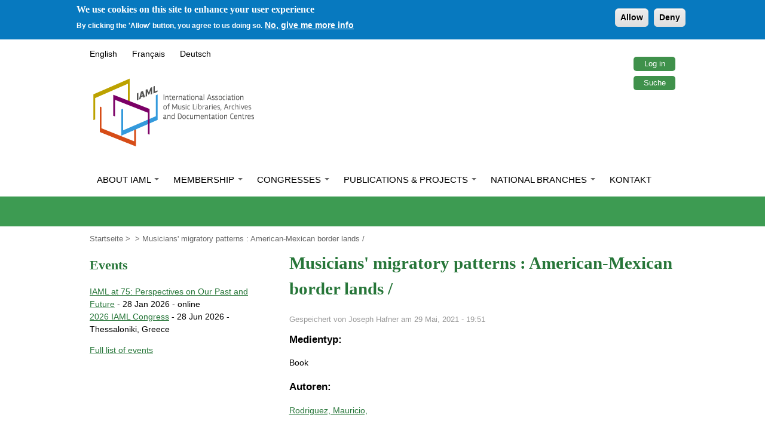

--- FILE ---
content_type: text/html; charset=utf-8
request_url: https://www.iaml.info/de/node/9619
body_size: 17597
content:
<!DOCTYPE html>
  <!--[if IEMobile 7]><html class="no-js ie iem7" lang="de" dir="ltr"><![endif]-->
  <!--[if lte IE 6]><html class="no-js ie lt-ie9 lt-ie8 lt-ie7" lang="de" dir="ltr"><![endif]-->
  <!--[if (IE 7)&(!IEMobile)]><html class="no-js ie lt-ie9 lt-ie8" lang="de" dir="ltr"><![endif]-->
  <!--[if IE 8]><html class="no-js ie lt-ie9" lang="de" dir="ltr"><![endif]-->
  <!--[if (gte IE 9)|(gt IEMobile 7)]><html class="no-js ie" lang="de" dir="ltr" prefix="fb: https://ogp.me/ns/fb# og: https://ogp.me/ns#"><![endif]-->
  <!--[if !IE]><!--><html class="no-js" lang="de" dir="ltr" prefix="fb: https://ogp.me/ns/fb# og: https://ogp.me/ns#"><!--<![endif]-->
<head>
  <meta charset="utf-8" />
<link rel="shortcut icon" href="https://www.iaml.info/sites/default/files/favicon_0.ico" type="image/vnd.microsoft.icon" />
<link rel="profile" href="http://www.w3.org/1999/xhtml/vocab" />
<meta name="HandheldFriendly" content="true" />
<meta name="MobileOptimized" content="width" />
<meta http-equiv="cleartype" content="on" />
<link rel="apple-touch-icon-precomposed" href="https://www.iaml.info/sites/all/themes/omega/omega/apple-touch-icon-precomposed-114x114.png" sizes="114x114" />
<link rel="apple-touch-icon-precomposed" href="https://www.iaml.info/sites/all/themes/omega/omega/apple-touch-icon-precomposed-144x144.png" sizes="144x144" />
<link rel="apple-touch-icon-precomposed" href="https://www.iaml.info/sites/all/themes/omega/omega/apple-touch-icon-precomposed-72x72.png" sizes="72x72" />
<link rel="apple-touch-icon-precomposed" href="https://www.iaml.info/sites/all/themes/omega/omega/apple-touch-icon-precomposed.png" />
<meta name="viewport" content="width=device-width" />
<meta name="generator" content="Drupal 7 (http://drupal.org)" />
<link rel="canonical" href="https://www.iaml.info/de/node/9619" />
<link rel="shortlink" href="https://www.iaml.info/de/node/9619" />
<meta property="og:site_name" content="IAML" />
<meta property="og:type" content="article" />
<meta property="og:url" content="https://www.iaml.info/de/node/9619" />
<meta property="og:title" content="Musicians&#039; migratory patterns : American-Mexican border lands /" />
<meta property="og:updated_time" content="2021-05-29T19:51:37+01:00" />
<meta property="og:image" content="https://www.iaml.info/desites/default/files/iaml-logo-fb.jpg" />
<meta name="twitter:card" content="summary" />
<meta name="twitter:url" content="https://www.iaml.info/de/node/9619" />
<meta name="twitter:title" content="Musicians&#039; migratory patterns : American-Mexican border lands /" />
<meta property="article:published_time" content="2021-05-29T19:51:37+01:00" />
<meta property="article:modified_time" content="2021-05-29T19:51:37+01:00" />
<meta itemprop="name" content="Musicians&#039; migratory patterns : American-Mexican border lands /" />
  <title>Musicians' migratory patterns : American-Mexican border lands / | IAML</title>
  <link type="text/css" rel="stylesheet" href="https://www.iaml.info/sites/default/files/css/css_zgrNNH6ZkMfCA4MZoQI0dbO3MbPlaV8MWqjeIi55Ur8.css" media="all" />
<link type="text/css" rel="stylesheet" href="https://www.iaml.info/sites/default/files/css/css_8HVq1fU-y8KErypIpUK_bMYNZBkYa5B_CGwo29XfPFI.css" media="all" />
<link type="text/css" rel="stylesheet" href="https://cdnjs.cloudflare.com/ajax/libs/font-awesome/4.4.0/css/font-awesome.min.css" media="all" />
<link type="text/css" rel="stylesheet" href="https://www.iaml.info/sites/default/files/css/css_EvOiXaSdITmdqLjHeDTMGpXFhkcgtCgrzBbiT_Ozfsk.css" media="all" />
<link type="text/css" rel="stylesheet" href="https://www.iaml.info/sites/default/files/css/css_3Tejg8JgFQtjZTUndW4gp9L0GUUAB2UTe_fHv934zvM.css" media="all" />

<!--[if lte IE 8]>
<link type="text/css" rel="stylesheet" href="https://www.iaml.info/sites/default/files/css/css_NA8YUCsQ9_UQuYpiH1bY2NtpppFX3eV3FEgRWxMwm4M.css" media="all" />
<![endif]-->
<link type="text/css" rel="stylesheet" href="https://www.iaml.info/sites/default/files/css/css_GdSJR0CGBURgOTyx0gjxSFaJni_n-NkXvu7hVtaSF2o.css" media="all" />

<!--[if lte IE 8]>
<link type="text/css" rel="stylesheet" href="https://www.iaml.info/sites/default/files/css/css_47DEQpj8HBSa-_TImW-5JCeuQeRkm5NMpJWZG3hSuFU.css" media="all" />
<![endif]-->
  <script src="https://www.iaml.info/sites/default/files/js/js_XsSxoTOBDPOtLH-Q6kQ8ccMnoKhlI6agpyGWt0YyFAc.js"></script>
<script src="https://www.iaml.info/sites/default/files/js/js_D8CFeICRbUPkVdf_cSx6kOx50kTq-WjJ4hqCLUDJfFw.js"></script>
<script src="https://www.iaml.info/sites/default/files/js/js_gHk2gWJ_Qw_jU2qRiUmSl7d8oly1Cx7lQFrqcp3RXcI.js"></script>

<!--[if (gte IE 6)&(lte IE 8)]>
<script src="https://www.iaml.info/sites/default/files/js/js_1H0BagV0_yWBCoyD6G9pQzg9T5T5Wv2lSk0YbPgykMU.js"></script>
<![endif]-->
<script src="https://www.iaml.info/sites/default/files/js/js_1jkl4hwSOvkhZKw4XeDO4gJqJBvvYijt324HWmhYDfc.js"></script>
<script>var _paq = _paq || [];(function(){var u=(("https:" == document.location.protocol) ? "https://piwik.iaml.info/" : "https://piwik.iaml.info/");_paq.push(["setSiteId", "1"]);_paq.push(["setTrackerUrl", u+"matomo.php"]);_paq.push(["setDoNotTrack", 1]);_paq.push(["trackPageView"]);_paq.push(["setIgnoreClasses", ["no-tracking","colorbox"]]);_paq.push(["enableLinkTracking"]);var d=document,g=d.createElement("script"),s=d.getElementsByTagName("script")[0];g.type="text/javascript";g.defer=true;g.async=true;g.src=u+"matomo.js";s.parentNode.insertBefore(g,s);})();</script>
<script src="https://www.iaml.info/sites/default/files/js/js_P83NmIt5CHJcZUnFPYyr1vHH5GHaADnOcnN0cSRUkGo.js"></script>
<script src="https://www.iaml.info/sites/default/files/js/js_ZhZMZQ5NpjimBvq-u73CW3AixP7SvznNICgCup87x3I.js"></script>
<script>jQuery.extend(Drupal.settings, {"basePath":"\/","pathPrefix":"de\/","setHasJsCookie":0,"ajaxPageState":{"theme":"iaml_omega","theme_token":"crmE7pv9YtTp1Va_HkxXAI3EjBephwAscMSidD99dHE","jquery_version":"1.12","jquery_version_token":"lzldQkn1Gm08CCuFz5oUr8_wyaB_-JyfKDbxBbDaTgQ","js":{"0":1,"sites\/all\/modules\/eu_cookie_compliance\/js\/eu_cookie_compliance.min.js":1,"sites\/all\/modules\/jquery_update\/replace\/jquery\/1.12\/jquery.min.js":1,"misc\/jquery-extend-3.4.0.js":1,"misc\/jquery-html-prefilter-3.5.0-backport.js":1,"misc\/jquery.once.js":1,"misc\/drupal.js":1,"sites\/all\/themes\/omega\/omega\/js\/no-js.js":1,"sites\/all\/modules\/jquery_update\/js\/jquery_browser.js":1,"sites\/all\/modules\/eu_cookie_compliance\/js\/jquery.cookie-1.4.1.min.js":1,"misc\/ajax.js":1,"sites\/all\/modules\/jquery_update\/js\/jquery_update.js":1,"sites\/all\/modules\/entityreference\/js\/entityreference.js":1,"sites\/all\/themes\/iaml_omega\/iaml_omega-nosvn\/libraries\/html5shiv\/html5shiv.min.js":1,"sites\/all\/themes\/iaml_omega\/iaml_omega-nosvn\/libraries\/html5shiv\/html5shiv-printshiv.min.js":1,"sites\/all\/themes\/iaml_omega\/iaml_omega-nosvn\/libraries\/selectivizr\/selectivizr.min.js":1,"public:\/\/languages\/de_YWx7asLwl4-NU8iSDCtY03fzcZpcVcUwbFNn_ZCVJbo.js":1,"sites\/all\/modules\/dhtml_menu\/dhtml_menu.js":1,"sites\/all\/modules\/tb_megamenu\/js\/tb-megamenu-frontend.js":1,"sites\/all\/modules\/tb_megamenu\/js\/tb-megamenu-touch.js":1,"sites\/all\/modules\/matomo\/matomo.js":1,"1":1,"misc\/progress.js":1,"sites\/all\/modules\/npop\/js\/npop.js":1,"sites\/all\/modules\/extlink\/js\/extlink.js":1,"sites\/all\/modules\/mmenu\/js\/mmenu.js":1,"sites\/all\/libraries\/mmenu\/hammer\/hammer.js":1,"sites\/all\/libraries\/mmenu\/jquery.hammer\/jquery.hammer.js":1,"sites\/all\/libraries\/mmenu\/main\/src\/js\/jquery.mmenu.min.all.js":1,"sites\/all\/themes\/iaml_omega\/iaml_omega-nosvn\/js\/iaml-omega.behaviors.js":1},"css":{"sites\/all\/themes\/omega\/omega\/css\/modules\/system\/system.base.css":1,"sites\/all\/themes\/omega\/omega\/css\/modules\/system\/system.menus.theme.css":1,"sites\/all\/themes\/omega\/omega\/css\/modules\/system\/system.messages.theme.css":1,"sites\/all\/themes\/omega\/omega\/css\/modules\/system\/system.theme.css":1,"modules\/node\/node.css":1,"sites\/all\/themes\/omega\/omega\/css\/modules\/comment\/comment.theme.css":1,"sites\/all\/modules\/toc_node\/css\/toc_node.css":1,"sites\/all\/themes\/omega\/omega\/css\/modules\/field\/field.theme.css":1,"sites\/all\/modules\/extlink\/css\/extlink.css":1,"sites\/all\/themes\/omega\/omega\/css\/modules\/search\/search.theme.css":1,"sites\/all\/modules\/views\/css\/views.css":1,"sites\/all\/themes\/omega\/omega\/css\/modules\/user\/user.base.css":1,"sites\/all\/themes\/omega\/omega\/css\/modules\/user\/user.theme.css":1,"sites\/all\/modules\/media\/modules\/media_wysiwyg\/css\/media_wysiwyg.base.css":1,"sites\/all\/modules\/ctools\/css\/ctools.css":1,"sites\/all\/modules\/dhtml_menu\/dhtml_menu.css":1,"sites\/all\/modules\/iaml\/iaml.css":1,"sites\/all\/modules\/liquid\/liquid.css":1,"sites\/all\/modules\/panels\/css\/panels.css":1,"sites\/all\/modules\/biblio\/biblio.css":1,"https:\/\/cdnjs.cloudflare.com\/ajax\/libs\/font-awesome\/4.4.0\/css\/font-awesome.min.css":1,"sites\/all\/modules\/tb_megamenu\/css\/bootstrap.css":1,"sites\/all\/modules\/tb_megamenu\/css\/base.css":1,"sites\/all\/modules\/tb_megamenu\/css\/default.css":1,"sites\/all\/modules\/tb_megamenu\/css\/compatibility.css":1,"sites\/all\/modules\/eu_cookie_compliance\/css\/eu_cookie_compliance.css":1,"sites\/all\/libraries\/mmenu\/main\/src\/css\/jquery.mmenu.all.css":1,"sites\/all\/libraries\/mmenu\/icomoon\/icomoon.css":1,"sites\/all\/modules\/mmenu\/themes\/mm-basic\/styles\/mm-basic.css":1,"public:\/\/ctools\/css\/2872d0ce2d8b7496d567d6f3374950be.css":1,"sites\/all\/themes\/iaml_omega\/iaml_omega-nosvn\/css\/iaml-omega.normalize.css":1,"sites\/all\/themes\/iaml_omega\/iaml_omega-nosvn\/css\/iaml-omega.hacks.css":1,"sites\/all\/themes\/iaml_omega\/iaml_omega-nosvn\/css\/iaml-omega.styles.css":1,"sites\/all\/themes\/iaml_omega\/iaml_omega-nosvn\/css\/iaml-omega.no-query.css":1,"all:0":1,"all:1":1}},"dhtmlMenu":{"nav":"open","animation":{"effects":{"height":"height","opacity":"opacity"},"speed":500},"effects":{"siblings":"close-same-tree","children":"none","remember":0},"filter":{"type":"blacklist","list":[]}},"better_exposed_filters":{"views":{"events_listing":{"displays":{"block":{"filters":[]}}},"advertisement":{"displays":{"block_3":{"filters":[]}}}}},"mmenu":{"mmenu_left":{"enabled":"1","title":"Left menu","name":"mmenu_left","blocks":[{"module_delta":"system|main-menu","menu_parameters":{"min_depth":"1"},"title":"Main menu","collapsed":"0","wrap":"0","module":"system","delta":"main-menu"},{"module_delta":"system|user-menu","menu_parameters":{"min_depth":"1"},"title":"User","collapsed":"0","wrap":"0","module":"system","delta":"user-menu"},{"module_delta":"system|navigation","menu_parameters":{"min_depth":"1"},"title":"Site navigation","collapsed":"0","wrap":"0","module":"system","delta":"navigation"}],"options":{"classes":"mm-basic mm-slide","effects":{"mm-slide":"mm-slide"},"slidingSubmenus":false,"clickOpen":{"open":true,"selector":"#block-menu-menu-mobile-navigation .first"},"counters":{"add":true,"update":true},"dragOpen":{"open":true,"pageNode":"body","threshold":100,"maxStartPos":50},"footer":{"add":false,"content":"","title":"Copyright \u00a92015","update":true},"header":{"add":false,"content":"","title":"IAML","update":true},"labels":{"collapse":false},"offCanvas":{"enabled":true,"modal":false,"moveBackground":false,"position":"left","zposition":"front"},"searchfield":{"add":false,"addTo":"menu","search":false,"placeholder":"Search","noResults":"No results found.","showLinksOnly":true}},"configurations":{"clone":false,"preventTabbing":false,"panelNodetype":"div, ul, ol","transitionDuration":400,"classNames":{"label":"Label","panel":"Panel","selected":"Selected","buttonbars":{"buttonbar":"anchors"},"counters":{"counter":"Counter"},"fixedElements":{"fixedTop":"FixedTop","fixedBottom":"FixedBottom"},"footer":{"panelFooter":"Footer"},"header":{"panelHeader":"Header","panelNext":"Next","panelPrev":"Prev"},"labels":{"collapsed":"Collapsed"},"toggles":{"toggle":"Toggle","check":"Check"}},"dragOpen":{"width":{"perc":0.8,"min":140,"max":440},"height":{"perc":0.8,"min":140,"max":880}},"offCanvas":{"menuInjectMethod":"prepend","menuWrapperSelector":"body","pageNodetype":"div","pageSelector":"body \u003E div"}},"custom":[],"position":"left"}},"eu_cookie_compliance":{"cookie_policy_version":"1.0.0","popup_enabled":1,"popup_agreed_enabled":0,"popup_hide_agreed":0,"popup_clicking_confirmation":false,"popup_scrolling_confirmation":false,"popup_html_info":"\u003Cdiv class=\u0022eu-cookie-compliance-banner eu-cookie-compliance-banner-info eu-cookie-compliance-banner--opt-in\u0022\u003E\n  \u003Cdiv class=\u0022popup-content info\u0022\u003E\n        \u003Cdiv id=\u0022popup-text\u0022\u003E\n      \u003Ch2\u003EWe use cookies on this site to enhance your user experience\u003C\/h2\u003E\n\u003Cp\u003EBy clicking the \u0027Allow\u0027 button, you agree to us doing so.\u003C\/p\u003E\n              \u003Cbutton type=\u0022button\u0022 class=\u0022find-more-button eu-cookie-compliance-more-button\u0022\u003ENo, give me more info\u003C\/button\u003E\n          \u003C\/div\u003E\n    \n    \u003Cdiv id=\u0022popup-buttons\u0022 class=\u0022\u0022\u003E\n            \u003Cbutton type=\u0022button\u0022 class=\u0022agree-button eu-cookie-compliance-secondary-button\u0022\u003EAllow\u003C\/button\u003E\n              \u003Cbutton type=\u0022button\u0022 class=\u0022decline-button eu-cookie-compliance-default-button\u0022 \u003EDeny\u003C\/button\u003E\n          \u003C\/div\u003E\n  \u003C\/div\u003E\n\u003C\/div\u003E","use_mobile_message":false,"mobile_popup_html_info":"\u003Cdiv class=\u0022eu-cookie-compliance-banner eu-cookie-compliance-banner-info eu-cookie-compliance-banner--opt-in\u0022\u003E\n  \u003Cdiv class=\u0022popup-content info\u0022\u003E\n        \u003Cdiv id=\u0022popup-text\u0022\u003E\n                    \u003Cbutton type=\u0022button\u0022 class=\u0022find-more-button eu-cookie-compliance-more-button\u0022\u003ENo, give me more info\u003C\/button\u003E\n          \u003C\/div\u003E\n    \n    \u003Cdiv id=\u0022popup-buttons\u0022 class=\u0022\u0022\u003E\n            \u003Cbutton type=\u0022button\u0022 class=\u0022agree-button eu-cookie-compliance-secondary-button\u0022\u003EAllow\u003C\/button\u003E\n              \u003Cbutton type=\u0022button\u0022 class=\u0022decline-button eu-cookie-compliance-default-button\u0022 \u003EDeny\u003C\/button\u003E\n          \u003C\/div\u003E\n  \u003C\/div\u003E\n\u003C\/div\u003E\n","mobile_breakpoint":"768","popup_html_agreed":"\u003Cdiv\u003E\n  \u003Cdiv class=\u0022popup-content agreed\u0022\u003E\n    \u003Cdiv id=\u0022popup-text\u0022\u003E\n      \u003Cp\u003E\u0026lt;h2\u0026gt;Thank you for accepting cookies\u0026lt;\/h2\u0026gt;\u0026lt;p\u0026gt;You can now hide this message or find out more about cookies.\u0026lt;\/p\u0026gt;\u003C\/p\u003E\n    \u003C\/div\u003E\n    \u003Cdiv id=\u0022popup-buttons\u0022\u003E\n      \u003Cbutton type=\u0022button\u0022 class=\u0022hide-popup-button eu-cookie-compliance-hide-button\u0022\u003EHide\u003C\/button\u003E\n              \u003Cbutton type=\u0022button\u0022 class=\u0022find-more-button eu-cookie-compliance-more-button-thank-you\u0022 \u003EMore info\u003C\/button\u003E\n          \u003C\/div\u003E\n  \u003C\/div\u003E\n\u003C\/div\u003E","popup_use_bare_css":false,"popup_height":"auto","popup_width":"100%","popup_delay":1000,"popup_link":"\/de\/cookie-policy","popup_link_new_window":1,"popup_position":true,"fixed_top_position":false,"popup_language":"de","store_consent":false,"better_support_for_screen_readers":0,"reload_page":0,"domain":"","domain_all_sites":0,"popup_eu_only_js":0,"cookie_lifetime":"100","cookie_session":false,"disagree_do_not_show_popup":0,"method":"opt_in","allowed_cookies":"","withdraw_markup":"\u003Cbutton type=\u0022button\u0022 class=\u0022eu-cookie-withdraw-tab\u0022\u003EPrivacy settings\u003C\/button\u003E\n\u003Cdiv class=\u0022eu-cookie-withdraw-banner\u0022\u003E\n  \u003Cdiv class=\u0022popup-content info\u0022\u003E\n    \u003Cdiv id=\u0022popup-text\u0022\u003E\n      \u003Ch2\u003EWe use cookies on this site to enhance your user experience\u003C\/h2\u003E\n\u003Cp\u003EYou have given your consent for us to set cookies.\u003C\/p\u003E\n    \u003C\/div\u003E\n    \u003Cdiv id=\u0022popup-buttons\u0022\u003E\n      \u003Cbutton type=\u0022button\u0022 class=\u0022eu-cookie-withdraw-button\u0022\u003EWithdraw consent\u003C\/button\u003E\n    \u003C\/div\u003E\n  \u003C\/div\u003E\n\u003C\/div\u003E\n","withdraw_enabled":false,"withdraw_button_on_info_popup":0,"cookie_categories":[],"cookie_categories_details":[],"enable_save_preferences_button":1,"cookie_name":"","cookie_value_disagreed":"0","cookie_value_agreed_show_thank_you":"1","cookie_value_agreed":"2","containing_element":"body","automatic_cookies_removal":1,"close_button_action":"close_banner"},"matomo":{"trackMailto":1},"extlink":{"extTarget":"_blank","extClass":"ext","extLabel":"(link is external)","extImgClass":0,"extIconPlacement":0,"extSubdomains":1,"extExclude":"translateth\\.is","extInclude":"(rism\\.info)|(aibm\\.info)","extCssExclude":"","extCssExplicit":"","extAlert":0,"extAlertText":"This link will take you to an external web site.","mailtoClass":"mailto","mailtoLabel":"(link sends e-mail)","extUseFontAwesome":false}});</script>
</head>
<body class="html not-front not-logged-in page-node page-node- page-node-9619 node-type-biblio i18n-de section-rpim">
  <a href="#main-content" class="element-invisible element-focusable">Direkt zum Inhalt</a>
    <div class="l-page">
  <header class="l-header" role="banner">
	<div class="l-topnav">
		  <div class="l-region l-region--topnav">
    <nav id="block-menu-menu-top-navigation-buttons" role="navigation" class="block block--menu block--menu-menu-top-navigation-buttons">
      
  <ul class="menu"><li class="first leaf dhtml-menu" id="dhtml_menu-1827"><a href="/de/user/login" title="Log in to user account">Log in</a></li>
<li class="last leaf dhtml-menu" id="dhtml_menu-187"><a href="/de/search" title="">Suche</a></li>
</ul></nav>
<div id="block-locale-language-content" role="complementary" class="block block--locale block--locale-language-content">
        <div class="block__content">
    <ul class="language-switcher-locale-url"><li class="en first"><a href="/rpim/musicians-migratory-patterns-american-mexican-border-lands" class="language-link" xml:lang="en">English</a></li>
<li class="fr"><a href="/fr/node/9619" class="language-link" xml:lang="fr">Français</a></li>
<li class="de last active"><a href="/de/node/9619" class="language-link active" xml:lang="de">Deutsch</a></li>
</ul>  </div>
</div>
  </div>
	</div>
    <div class="l-branding">
              <a href="/de" title="Startseite" rel="home" id="logo" class="site-logo"><img src="https://www.iaml.info/sites/default/files/logo.png" alt="Startseite" /></a>
      
      
          </div>

      <div class="l-region l-region--navigation">
    <nav id="block-menu-menu-mobile-navigation" role="navigation" class="block block--menu block--menu-menu-mobile-navigation">
      
  <ul class="menu"><li class="first leaf dhtml-menu" id="dhtml_menu-1835"><a href="/de" title="Button to open Mobile sliding menu">Menu</a></li>
<li class="last leaf dhtml-menu" id="dhtml_menu-1836"><a href="/de/search/node" title="">Search</a></li>
</ul></nav>
<div id="block-tb-megamenu-main-menu" class="block block--tb-megamenu block--tb-megamenu-main-menu">
        <div class="block__content">
    <div  class="tb-megamenu tb-megamenu-main-menu" class="tb-megamenu tb-megamenu-main-menu" role="navigation" aria-label="Main navigation">
      <button data-target=".nav-collapse" data-toggle="collapse" class="btn btn-navbar tb-megamenu-button" type="button">
      <i class="fa fa-reorder"></i>
    </button>
    <div class="nav-collapse  always-show">
    <ul  class="tb-megamenu-nav nav level-0 items-6" class="tb-megamenu-nav nav level-0 items-6">
    <li  data-id="475" data-level="1" data-type="menu_item" data-class="" data-xicon="" data-caption="" data-alignsub="justify" data-group="0" data-hidewcol="0" data-hidesub="0" class="tb-megamenu-item level-1 mega mega-align-justify dropdown" class="tb-megamenu-item level-1 mega mega-align-justify dropdown">
          <a href="/de/node/24"  class="dropdown-toggle">
                About IAML                  <span class="caret"></span>
                      </a>
        <div  data-class="" data-width="980" style="width: 980px;" class="tb-megamenu-submenu dropdown-menu mega-dropdown-menu nav-child" class="tb-megamenu-submenu dropdown-menu mega-dropdown-menu nav-child">
  <div class="mega-dropdown-inner">
    <div  class="tb-megamenu-row row-fluid" class="tb-megamenu-row row-fluid">
  <div  data-class="" data-width="3" data-hidewcol="0" id="tb-megamenu-column-4" class="tb-megamenu-column span3  mega-col-nav" class="tb-megamenu-column span3  mega-col-nav">
  <div class="tb-megamenu-column-inner mega-inner clearfix">
        <ul  class="tb-megamenu-subnav mega-nav level-1 items-2" class="tb-megamenu-subnav mega-nav level-1 items-2">
    <li  data-id="1311" data-level="2" data-type="menu_item" data-class="" data-xicon="" data-caption="" data-alignsub="" data-group="1" data-hidewcol="0" data-hidesub="0" class="tb-megamenu-item level-2 mega mega-group" class="tb-megamenu-item level-2 mega mega-group">
          <a href="/de/was-ist-iaml"  class="mega-group-title">
                What is IAML?                  <span class="caret"></span>
                      </a>
        <div  data-class="" data-width="" class="tb-megamenu-submenu mega-group-ct nav-child" class="tb-megamenu-submenu mega-group-ct nav-child">
  <div class="mega-dropdown-inner">
    <div  class="tb-megamenu-row row-fluid" class="tb-megamenu-row row-fluid">
  <div  data-class="" data-width="12" data-hidewcol="0" id="tb-megamenu-column-2" class="tb-megamenu-column span12  mega-col-nav" class="tb-megamenu-column span12  mega-col-nav">
  <div class="tb-megamenu-column-inner mega-inner clearfix">
        <ul  class="tb-megamenu-subnav mega-nav level-2 items-3" class="tb-megamenu-subnav mega-nav level-2 items-3">
    <li  data-id="476" data-level="3" data-type="menu_item" data-class="" data-xicon="" data-caption="" data-alignsub="" data-group="0" data-hidewcol="0" data-hidesub="0" class="tb-megamenu-item level-3 mega" class="tb-megamenu-item level-3 mega">
          <a href="/de/node/8"  title="Aims, Objectives and Focus Areas">
                Aims, Objectives and Focus Areas                      </a>
          </li>

  <li  data-id="2005" data-level="3" data-type="menu_item" data-class="" data-xicon="" data-caption="" data-alignsub="" data-group="0" data-hidewcol="0" data-hidesub="0" class="tb-megamenu-item level-3 mega" class="tb-megamenu-item level-3 mega">
          <a href="/de/professional-associations" >
                Professional associations                      </a>
          </li>

  <li  data-id="8054" data-level="3" data-type="menu_item" data-class="" data-xicon="" data-caption="" data-alignsub="" data-group="0" data-hidewcol="0" data-hidesub="0" class="tb-megamenu-item level-3 mega dropdown-submenu" class="tb-megamenu-item level-3 mega dropdown-submenu">
          <a href="/de/history-archives"  class="dropdown-toggle">
                History &amp; Archives                  <span class="caret"></span>
                      </a>
        <div  data-class="" data-width="" class="tb-megamenu-submenu dropdown-menu mega-dropdown-menu nav-child" class="tb-megamenu-submenu dropdown-menu mega-dropdown-menu nav-child">
  <div class="mega-dropdown-inner">
    <div  class="tb-megamenu-row row-fluid" class="tb-megamenu-row row-fluid">
  <div  data-class="" data-width="12" data-hidewcol="0" id="tb-megamenu-column-1" class="tb-megamenu-column span12  mega-col-nav" class="tb-megamenu-column span12  mega-col-nav">
  <div class="tb-megamenu-column-inner mega-inner clearfix">
        <ul  class="tb-megamenu-subnav mega-nav level-3 items-2" class="tb-megamenu-subnav mega-nav level-3 items-2">
    <li  data-id="10062" data-level="4" data-type="menu_item" data-class="" data-xicon="" data-caption="" data-alignsub="" data-group="0" data-hidewcol="0" data-hidesub="0" class="tb-megamenu-item level-4 mega" class="tb-megamenu-item level-4 mega">
          <a href="/de/iaml-70" >
                IAML at 70                      </a>
          </li>

  <li  data-id="11714" data-level="4" data-type="menu_item" data-class="" data-xicon="" data-caption="" data-alignsub="" data-group="0" data-hidewcol="0" data-hidesub="0" class="tb-megamenu-item level-4 mega" class="tb-megamenu-item level-4 mega">
          <a href="/de/iaml-memories" >
                IAML Memories                      </a>
          </li>
</ul>
  </div>
</div>
</div>
  </div>
  <div class="tb-megamenu-dropdown-background"></div>
<!-- tb-megamenu-submenu.tpl.php -->
  </li>
</ul>
  </div>
</div>
</div>
  </div>
  <div class="tb-megamenu-dropdown-background"></div>
<!-- tb-megamenu-submenu.tpl.php -->
  </li>

  <li  data-id="1299" data-level="2" data-type="menu_item" data-class="" data-xicon="" data-caption="" data-alignsub="" data-group="1" data-hidewcol="0" data-hidesub="0" class="tb-megamenu-item level-2 mega mega-group" class="tb-megamenu-item level-2 mega mega-group">
          <a href="/de/node/21"  class="mega-group-title">
                Governance                  <span class="caret"></span>
                      </a>
        <div  data-class="" data-width="" class="tb-megamenu-submenu mega-group-ct nav-child" class="tb-megamenu-submenu mega-group-ct nav-child">
  <div class="mega-dropdown-inner">
    <div  class="tb-megamenu-row row-fluid" class="tb-megamenu-row row-fluid">
  <div  data-class="" data-width="12" data-hidewcol="0" id="tb-megamenu-column-3" class="tb-megamenu-column span12  mega-col-nav" class="tb-megamenu-column span12  mega-col-nav">
  <div class="tb-megamenu-column-inner mega-inner clearfix">
        <ul  class="tb-megamenu-subnav mega-nav level-2 items-6" class="tb-megamenu-subnav mega-nav level-2 items-6">
    <li  data-id="477" data-level="3" data-type="menu_item" data-class="" data-xicon="" data-caption="" data-alignsub="" data-group="0" data-hidewcol="0" data-hidesub="0" class="tb-megamenu-item level-3 mega" class="tb-megamenu-item level-3 mega">
          <a href="/de/vorstand" >
                Board                      </a>
          </li>

  <li  data-id="1284" data-level="3" data-type="menu_item" data-class="" data-xicon="" data-caption="" data-alignsub="" data-group="0" data-hidewcol="0" data-hidesub="0" class="tb-megamenu-item level-3 mega" class="tb-megamenu-item level-3 mega">
          <a href="/de/general-assembly" >
                General Assembly                      </a>
          </li>

  <li  data-id="2037" data-level="3" data-type="menu_item" data-class="" data-xicon="" data-caption="" data-alignsub="" data-group="0" data-hidewcol="0" data-hidesub="0" class="tb-megamenu-item level-3 mega" class="tb-megamenu-item level-3 mega">
          <a href="/de/forum-sections" >
                Forum of Sections                      </a>
          </li>

  <li  data-id="4723" data-level="3" data-type="menu_item" data-class="" data-xicon="" data-caption="" data-alignsub="" data-group="0" data-hidewcol="0" data-hidesub="0" class="tb-megamenu-item level-3 mega" class="tb-megamenu-item level-3 mega">
          <a href="/de/forum-national-representatives" >
                Forum of National Representatives                      </a>
          </li>

  <li  data-id="1983" data-level="3" data-type="menu_item" data-class="" data-xicon="" data-caption="" data-alignsub="" data-group="0" data-hidewcol="0" data-hidesub="0" class="tb-megamenu-item level-3 mega" class="tb-megamenu-item level-3 mega">
          <a href="/de/node/21"  title="Governing Documents">
                Governing Documents                      </a>
          </li>

  <li  data-id="4380" data-level="3" data-type="menu_item" data-class="" data-xicon="" data-caption="" data-alignsub="" data-group="0" data-hidewcol="0" data-hidesub="0" class="tb-megamenu-item level-3 mega" class="tb-megamenu-item level-3 mega">
          <a href="/de/iaml-policy-statements" >
                IAML Policy Statements                      </a>
          </li>
</ul>
  </div>
</div>
</div>
  </div>
  <div class="tb-megamenu-dropdown-background"></div>
<!-- tb-megamenu-submenu.tpl.php -->
  </li>
</ul>
  </div>
</div>

<div  data-class="" data-width="9" data-hidewcol="1" id="tb-megamenu-column-15" class="tb-megamenu-column span9  mega-col-nav  hidden-collapse" class="tb-megamenu-column span9  mega-col-nav  hidden-collapse">
  <div class="tb-megamenu-column-inner mega-inner clearfix">
        <ul  class="tb-megamenu-subnav mega-nav level-1 items-1" class="tb-megamenu-subnav mega-nav level-1 items-1">
    <li  data-id="1484" data-level="2" data-type="menu_item" data-class="" data-xicon="" data-caption="" data-alignsub="" data-group="1" data-hidewcol="0" data-hidesub="0" class="tb-megamenu-item level-2 mega mega-group" class="tb-megamenu-item level-2 mega mega-group">
          <a href="/de/iaml-structure-and-activities"  class="mega-group-title">
                Structure and activities                  <span class="caret"></span>
                      </a>
        <div  data-class="" data-width="" class="tb-megamenu-submenu mega-group-ct nav-child" class="tb-megamenu-submenu mega-group-ct nav-child">
  <div class="mega-dropdown-inner">
    <div  class="tb-megamenu-row row-fluid" class="tb-megamenu-row row-fluid">
  <div  data-class="" data-width="4" data-hidewcol="0" id="tb-megamenu-column-7" class="tb-megamenu-column span4  mega-col-nav" class="tb-megamenu-column span4  mega-col-nav">
  <div class="tb-megamenu-column-inner mega-inner clearfix">
        <ul  class="tb-megamenu-subnav mega-nav level-2 items-1" class="tb-megamenu-subnav mega-nav level-2 items-1">
    <li  data-id="1843" data-level="3" data-type="menu_item" data-class="" data-xicon="" data-caption="" data-alignsub="" data-group="1" data-hidewcol="0" data-hidesub="0" class="tb-megamenu-item level-3 mega mega-group" class="tb-megamenu-item level-3 mega mega-group">
          <a href="/de/iaml-structure-and-activities#branches"  class="mega-group-title" title="Institutional Sections">
                Institutional Sections                  <span class="caret"></span>
                      </a>
        <div  data-class="" data-width="" class="tb-megamenu-submenu mega-group-ct nav-child" class="tb-megamenu-submenu mega-group-ct nav-child">
  <div class="mega-dropdown-inner">
    <div  class="tb-megamenu-row row-fluid" class="tb-megamenu-row row-fluid">
  <div  data-class="" data-width="12" data-hidewcol="0" id="tb-megamenu-column-6" class="tb-megamenu-column span12  mega-col-nav" class="tb-megamenu-column span12  mega-col-nav">
  <div class="tb-megamenu-column-inner mega-inner clearfix">
        <ul  class="tb-megamenu-subnav mega-nav level-3 items-5" class="tb-megamenu-subnav mega-nav level-3 items-5">
    <li  data-id="1486" data-level="4" data-type="menu_item" data-class="" data-xicon="" data-caption="" data-alignsub="" data-group="0" data-hidewcol="0" data-hidesub="0" class="tb-megamenu-item level-4 mega" class="tb-megamenu-item level-4 mega">
          <a href="/de/archives-and-music-documentation-centres" >
                Archives and Music Documentation Centres                      </a>
          </li>

  <li  data-id="1508" data-level="4" data-type="menu_item" data-class="" data-xicon="" data-caption="" data-alignsub="" data-group="0" data-hidewcol="0" data-hidesub="0" class="tb-megamenu-item level-4 mega" class="tb-megamenu-item level-4 mega">
          <a href="/de/broadcasting-and-orchestra-libraries" >
                Broadcasting and Orchestra Libraries                      </a>
          </li>

  <li  data-id="1509" data-level="4" data-type="menu_item" data-class="" data-xicon="" data-caption="" data-alignsub="" data-group="0" data-hidewcol="0" data-hidesub="0" class="tb-megamenu-item level-4 mega" class="tb-megamenu-item level-4 mega">
          <a href="/de/libraries-music-teaching-institutions" >
                Libraries in Music Teaching Institutions                      </a>
          </li>

  <li  data-id="1825" data-level="4" data-type="menu_item" data-class="" data-xicon="" data-caption="" data-alignsub="" data-group="0" data-hidewcol="0" data-hidesub="0" class="tb-megamenu-item level-4 mega" class="tb-megamenu-item level-4 mega">
          <a href="/de/public-libraries" >
                Public Libraries                      </a>
          </li>

  <li  data-id="1525" data-level="4" data-type="menu_item" data-class="" data-xicon="" data-caption="" data-alignsub="" data-group="0" data-hidewcol="0" data-hidesub="0" class="tb-megamenu-item level-4 mega dropdown-submenu" class="tb-megamenu-item level-4 mega dropdown-submenu">
          <a href="/de/research-libraries-section"  class="dropdown-toggle">
                Research Libraries                  <span class="caret"></span>
                      </a>
        <div  data-class="" data-width="" class="tb-megamenu-submenu dropdown-menu mega-dropdown-menu nav-child" class="tb-megamenu-submenu dropdown-menu mega-dropdown-menu nav-child">
  <div class="mega-dropdown-inner">
    <div  class="tb-megamenu-row row-fluid" class="tb-megamenu-row row-fluid">
  <div  data-class="" data-width="12" data-hidewcol="0" id="tb-megamenu-column-5" class="tb-megamenu-column span12  mega-col-nav" class="tb-megamenu-column span12  mega-col-nav">
  <div class="tb-megamenu-column-inner mega-inner clearfix">
        <ul  class="tb-megamenu-subnav mega-nav level-4 items-1" class="tb-megamenu-subnav mega-nav level-4 items-1">
    <li  data-id="11712" data-level="5" data-type="menu_item" data-class="" data-xicon="" data-caption="" data-alignsub="" data-group="0" data-hidewcol="0" data-hidesub="0" class="tb-megamenu-item level-5 mega" class="tb-megamenu-item level-5 mega">
          <a href="/de/node/13373" >
                National Libraries Study Group                      </a>
          </li>
</ul>
  </div>
</div>
</div>
  </div>
  <div class="tb-megamenu-dropdown-background"></div>
<!-- tb-megamenu-submenu.tpl.php -->
  </li>
</ul>
  </div>
</div>
</div>
  </div>
  <div class="tb-megamenu-dropdown-background"></div>
<!-- tb-megamenu-submenu.tpl.php -->
  </li>
</ul>
  </div>
</div>

<div  data-class="" data-width="4" data-hidewcol="" id="tb-megamenu-column-11" class="tb-megamenu-column span4  mega-col-nav" class="tb-megamenu-column span4  mega-col-nav">
  <div class="tb-megamenu-column-inner mega-inner clearfix">
        <ul  class="tb-megamenu-subnav mega-nav level-2 items-1" class="tb-megamenu-subnav mega-nav level-2 items-1">
    <li  data-id="1844" data-level="3" data-type="menu_item" data-class="" data-xicon="" data-caption="" data-alignsub="" data-group="1" data-hidewcol="0" data-hidesub="0" class="tb-megamenu-item level-3 mega mega-group" class="tb-megamenu-item level-3 mega mega-group">
          <a href="/de/iaml-structure-and-activities#commissions"  class="mega-group-title" title="Subject Sections">
                Subject Sections                  <span class="caret"></span>
                      </a>
        <div  data-class="" data-width="" class="tb-megamenu-submenu mega-group-ct nav-child" class="tb-megamenu-submenu mega-group-ct nav-child">
  <div class="mega-dropdown-inner">
    <div  class="tb-megamenu-row row-fluid" class="tb-megamenu-row row-fluid">
  <div  data-class="" data-width="12" data-hidewcol="0" id="tb-megamenu-column-10" class="tb-megamenu-column span12  mega-col-nav" class="tb-megamenu-column span12  mega-col-nav">
  <div class="tb-megamenu-column-inner mega-inner clearfix">
        <ul  class="tb-megamenu-subnav mega-nav level-3 items-4" class="tb-megamenu-subnav mega-nav level-3 items-4">
    <li  data-id="1526" data-level="4" data-type="menu_item" data-class="" data-xicon="" data-caption="" data-alignsub="" data-group="0" data-hidewcol="0" data-hidesub="0" class="tb-megamenu-item level-4 mega" class="tb-megamenu-item level-4 mega">
          <a href="/de/audio-visual-materials-section" >
                Audio-Visual Materials                      </a>
          </li>

  <li  data-id="1492" data-level="4" data-type="menu_item" data-class="" data-xicon="" data-caption="" data-alignsub="" data-group="0" data-hidewcol="0" data-hidesub="0" class="tb-megamenu-item level-4 mega dropdown-submenu" class="tb-megamenu-item level-4 mega dropdown-submenu">
          <a href="/de/bibliography"  class="dropdown-toggle">
                Bibliography                  <span class="caret"></span>
                      </a>
        <div  data-class="" data-width="" class="tb-megamenu-submenu dropdown-menu mega-dropdown-menu nav-child" class="tb-megamenu-submenu dropdown-menu mega-dropdown-menu nav-child">
  <div class="mega-dropdown-inner">
    <div  class="tb-megamenu-row row-fluid" class="tb-megamenu-row row-fluid">
  <div  data-class="" data-width="12" data-hidewcol="0" id="tb-megamenu-column-8" class="tb-megamenu-column span12  mega-col-nav" class="tb-megamenu-column span12  mega-col-nav">
  <div class="tb-megamenu-column-inner mega-inner clearfix">
        <ul  class="tb-megamenu-subnav mega-nav level-4 items-2" class="tb-megamenu-subnav mega-nav level-4 items-2">
    <li  data-id="1493" data-level="5" data-type="menu_item" data-class="" data-xicon="" data-caption="" data-alignsub="" data-group="0" data-hidewcol="0" data-hidesub="0" class="tb-megamenu-item level-5 mega" class="tb-megamenu-item level-5 mega">
          <a href="/de/study-group-access-performance-ephemera" >
                Study Group on Access to Performance Ephemera                      </a>
          </li>

  <li  data-id="10065" data-level="5" data-type="menu_item" data-class="" data-xicon="" data-caption="" data-alignsub="" data-group="0" data-hidewcol="0" data-hidesub="0" class="tb-megamenu-item level-5 mega" class="tb-megamenu-item level-5 mega">
          <a href="/de/template-music-event-database-ephemera" >
                Draft template for music event database for ephemera                      </a>
          </li>
</ul>
  </div>
</div>
</div>
  </div>
  <div class="tb-megamenu-dropdown-background"></div>
<!-- tb-megamenu-submenu.tpl.php -->
  </li>

  <li  data-id="1528" data-level="4" data-type="menu_item" data-class="" data-xicon="" data-caption="" data-alignsub="" data-group="0" data-hidewcol="0" data-hidesub="0" class="tb-megamenu-item level-4 mega dropdown-submenu" class="tb-megamenu-item level-4 mega dropdown-submenu">
          <a href="/de/cataloguing-metadata-section"  class="dropdown-toggle">
                Cataloguing and Metadata                  <span class="caret"></span>
                      </a>
        <div  data-class="" data-width="" class="tb-megamenu-submenu dropdown-menu mega-dropdown-menu nav-child" class="tb-megamenu-submenu dropdown-menu mega-dropdown-menu nav-child">
  <div class="mega-dropdown-inner">
    <div  class="tb-megamenu-row row-fluid" class="tb-megamenu-row row-fluid">
  <div  data-class="" data-width="12" data-hidewcol="0" id="tb-megamenu-column-9" class="tb-megamenu-column span12  mega-col-nav" class="tb-megamenu-column span12  mega-col-nav">
  <div class="tb-megamenu-column-inner mega-inner clearfix">
        <ul  class="tb-megamenu-subnav mega-nav level-4 items-2" class="tb-megamenu-subnav mega-nav level-4 items-2">
    <li  data-id="11148" data-level="5" data-type="menu_item" data-class="" data-xicon="" data-caption="" data-alignsub="" data-group="0" data-hidewcol="0" data-hidesub="0" class="tb-megamenu-item level-5 mega" class="tb-megamenu-item level-5 mega">
          <a href="/de/node/11349" >
                Linked Data Hub for Music Vocabularies Study Group                      </a>
          </li>

  <li  data-id="11149" data-level="5" data-type="menu_item" data-class="" data-xicon="" data-caption="" data-alignsub="" data-group="0" data-hidewcol="0" data-hidesub="0" class="tb-megamenu-item level-5 mega" class="tb-megamenu-item level-5 mega">
          <a href="/de/node/11350" >
                Annotated Exemplars of Music Cataloguing with RDA/LRM in UNIMARC                      </a>
          </li>
</ul>
  </div>
</div>
</div>
  </div>
  <div class="tb-megamenu-dropdown-background"></div>
<!-- tb-megamenu-submenu.tpl.php -->
  </li>

  <li  data-id="1527" data-level="4" data-type="menu_item" data-class="" data-xicon="" data-caption="" data-alignsub="" data-group="0" data-hidewcol="0" data-hidesub="0" class="tb-megamenu-item level-4 mega" class="tb-megamenu-item level-4 mega">
          <a href="/de/service-and-training-section" >
                Service and Training                      </a>
          </li>
</ul>
  </div>
</div>
</div>
  </div>
  <div class="tb-megamenu-dropdown-background"></div>
<!-- tb-megamenu-submenu.tpl.php -->
  </li>
</ul>
  </div>
</div>

<div  data-class="" data-width="4" data-hidewcol="" id="tb-megamenu-column-14" class="tb-megamenu-column span4  mega-col-nav" class="tb-megamenu-column span4  mega-col-nav">
  <div class="tb-megamenu-column-inner mega-inner clearfix">
        <ul  class="tb-megamenu-subnav mega-nav level-2 items-1" class="tb-megamenu-subnav mega-nav level-2 items-1">
    <li  data-id="1842" data-level="3" data-type="menu_item" data-class="" data-xicon="" data-caption="" data-alignsub="" data-group="1" data-hidewcol="0" data-hidesub="0" class="tb-megamenu-item level-3 mega mega-group" class="tb-megamenu-item level-3 mega mega-group">
          <a href="/de/iaml-structure-and-activities#committees"  class="mega-group-title" title="Committees">
                Committees                  <span class="caret"></span>
                      </a>
        <div  data-class="" data-width="" class="tb-megamenu-submenu mega-group-ct nav-child" class="tb-megamenu-submenu mega-group-ct nav-child">
  <div class="mega-dropdown-inner">
    <div  class="tb-megamenu-row row-fluid" class="tb-megamenu-row row-fluid">
  <div  data-class="" data-width="12" data-hidewcol="0" id="tb-megamenu-column-13" class="tb-megamenu-column span12  mega-col-nav" class="tb-megamenu-column span12  mega-col-nav">
  <div class="tb-megamenu-column-inner mega-inner clearfix">
        <ul  class="tb-megamenu-subnav mega-nav level-3 items-8" class="tb-megamenu-subnav mega-nav level-3 items-8">
    <li  data-id="1531" data-level="4" data-type="menu_item" data-class="" data-xicon="" data-caption="" data-alignsub="" data-group="0" data-hidewcol="0" data-hidesub="0" class="tb-megamenu-item level-4 mega" class="tb-megamenu-item level-4 mega">
          <a href="/de/advocacy-committee" >
                Advocacy                      </a>
          </li>

  <li  data-id="1533" data-level="4" data-type="menu_item" data-class="" data-xicon="" data-caption="" data-alignsub="" data-group="0" data-hidewcol="0" data-hidesub="0" class="tb-megamenu-item level-4 mega" class="tb-megamenu-item level-4 mega">
          <a href="/de/constitution-committee" >
                Constitution                      </a>
          </li>

  <li  data-id="1857" data-level="4" data-type="menu_item" data-class="" data-xicon="" data-caption="" data-alignsub="" data-group="0" data-hidewcol="0" data-hidesub="0" class="tb-megamenu-item level-4 mega" class="tb-megamenu-item level-4 mega">
          <a href="/de/copyright-committee" >
                Urheberrecht                      </a>
          </li>

  <li  data-id="8053" data-level="4" data-type="menu_item" data-class="" data-xicon="" data-caption="" data-alignsub="" data-group="0" data-hidewcol="0" data-hidesub="0" class="tb-megamenu-item level-4 mega" class="tb-megamenu-item level-4 mega">
          <a href="/de/node/7399" >
                Entwicklung                      </a>
          </li>

  <li  data-id="1534" data-level="4" data-type="menu_item" data-class="" data-xicon="" data-caption="" data-alignsub="" data-group="0" data-hidewcol="0" data-hidesub="0" class="tb-megamenu-item level-4 mega" class="tb-megamenu-item level-4 mega">
          <a href="/de/membership-committee" >
                Membership                      </a>
          </li>

  <li  data-id="11147" data-level="4" data-type="menu_item" data-class="" data-xicon="" data-caption="" data-alignsub="" data-group="0" data-hidewcol="0" data-hidesub="0" class="tb-megamenu-item level-4 mega" class="tb-megamenu-item level-4 mega">
          <a href="/de/node/11348" >
                Online Events                      </a>
          </li>

  <li  data-id="1822" data-level="4" data-type="menu_item" data-class="" data-xicon="" data-caption="" data-alignsub="" data-group="0" data-hidewcol="0" data-hidesub="0" class="tb-megamenu-item level-4 mega" class="tb-megamenu-item level-4 mega">
          <a href="/de/outreach-committee-outreach-fund" >
                Outreach                      </a>
          </li>

  <li  data-id="4567" data-level="4" data-type="menu_item" data-class="" data-xicon="" data-caption="" data-alignsub="" data-group="0" data-hidewcol="0" data-hidesub="0" class="tb-megamenu-item level-4 mega dropdown-submenu" class="tb-megamenu-item level-4 mega dropdown-submenu">
          <a href="/de/publications-committee"  class="dropdown-toggle">
                Veröffentlichungen                  <span class="caret"></span>
                      </a>
        <div  data-class="" data-width="" class="tb-megamenu-submenu dropdown-menu mega-dropdown-menu nav-child" class="tb-megamenu-submenu dropdown-menu mega-dropdown-menu nav-child">
  <div class="mega-dropdown-inner">
    <div  class="tb-megamenu-row row-fluid" class="tb-megamenu-row row-fluid">
  <div  data-class="" data-width="12" data-hidewcol="0" id="tb-megamenu-column-12" class="tb-megamenu-column span12  mega-col-nav" class="tb-megamenu-column span12  mega-col-nav">
  <div class="tb-megamenu-column-inner mega-inner clearfix">
        <ul  class="tb-megamenu-subnav mega-nav level-4 items-1" class="tb-megamenu-subnav mega-nav level-4 items-1">
    <li  data-id="4719" data-level="5" data-type="menu_item" data-class="" data-xicon="" data-caption="" data-alignsub="" data-group="0" data-hidewcol="0" data-hidesub="0" class="tb-megamenu-item level-5 mega" class="tb-megamenu-item level-5 mega">
          <a href="/de/publications-awards-subcommittee" >
                Publications Awards Subcommittee                      </a>
          </li>
</ul>
  </div>
</div>
</div>
  </div>
  <div class="tb-megamenu-dropdown-background"></div>
<!-- tb-megamenu-submenu.tpl.php -->
  </li>
</ul>
  </div>
</div>
</div>
  </div>
  <div class="tb-megamenu-dropdown-background"></div>
<!-- tb-megamenu-submenu.tpl.php -->
  </li>
</ul>
  </div>
</div>
</div>
  </div>
  <div class="tb-megamenu-dropdown-background"></div>
<!-- tb-megamenu-submenu.tpl.php -->
  </li>
</ul>
  </div>
</div>
</div>
  </div>
  <div class="tb-megamenu-dropdown-background"></div>
<!-- tb-megamenu-submenu.tpl.php -->
  </li>

  <li  data-id="1356" data-level="1" data-type="menu_item" data-class="" data-xicon="" data-caption="" data-alignsub="justify" data-group="0" data-hidewcol="0" data-hidesub="0" class="tb-megamenu-item level-1 mega mega-align-justify dropdown" class="tb-megamenu-item level-1 mega mega-align-justify dropdown">
          <a href="/de/membership"  class="dropdown-toggle">
                Membership                  <span class="caret"></span>
                      </a>
        <div  data-class="" data-width="980" style="width: 980px;" class="tb-megamenu-submenu dropdown-menu mega-dropdown-menu nav-child" class="tb-megamenu-submenu dropdown-menu mega-dropdown-menu nav-child">
  <div class="mega-dropdown-inner">
    <div  class="tb-megamenu-row row-fluid" class="tb-megamenu-row row-fluid">
  <div  data-class="" data-width="3" data-hidewcol="0" id="tb-megamenu-column-16" class="tb-megamenu-column span3  mega-col-nav" class="tb-megamenu-column span3  mega-col-nav">
  <div class="tb-megamenu-column-inner mega-inner clearfix">
        <ul  class="tb-megamenu-subnav mega-nav level-1 items-4" class="tb-megamenu-subnav mega-nav level-1 items-4">
    <li  data-id="478" data-level="2" data-type="menu_item" data-class="" data-xicon="" data-caption="" data-alignsub="" data-group="0" data-hidewcol="0" data-hidesub="0" class="tb-megamenu-item level-2 mega" class="tb-megamenu-item level-2 mega">
          <a href="/de/warum-mitglied-werden" >
                Why belong to IAML?                      </a>
          </li>

  <li  data-id="1321" data-level="2" data-type="menu_item" data-class="" data-xicon="" data-caption="" data-alignsub="" data-group="0" data-hidewcol="0" data-hidesub="0" class="tb-megamenu-item level-2 mega" class="tb-megamenu-item level-2 mega">
          <a href="/de/node/80" >
                How to become a member                      </a>
          </li>

  <li  data-id="5741" data-level="2" data-type="menu_item" data-class="" data-xicon="" data-caption="" data-alignsub="" data-group="0" data-hidewcol="0" data-hidesub="0" class="tb-megamenu-item level-2 mega" class="tb-megamenu-item level-2 mega">
          <a href="/de/login-information" >
                Login information                      </a>
          </li>

  <li  data-id="1907" data-level="2" data-type="menu_item" data-class="" data-xicon="" data-caption="" data-alignsub="" data-group="0" data-hidewcol="0" data-hidesub="0" class="tb-megamenu-item level-2 mega" class="tb-megamenu-item level-2 mega">
          <a href="/de/honorary-members" >
                Honorary Members of IAML                      </a>
          </li>
</ul>
  </div>
</div>

<div  data-showblocktitle="1" data-class="" data-width="9" data-hidewcol="" id="tb-megamenu-column-17" class="tb-megamenu-column span9  mega-col-nav" class="tb-megamenu-column span9  mega-col-nav">
  <div class="tb-megamenu-column-inner mega-inner clearfix">
        <div  data-type="block" data-block="imageblock--1" class="tb-megamenu-block tb-block tb-megamenu-block" class="tb-megamenu-block tb-block tb-megamenu-block">
  <div class="block-inner">
    <div id="block-imageblock-1" class="block block--imageblock block--imageblock-1">
        <div class="block__content">
      <div class="block-image">
    <img class="imageblock-image" src="https://www.iaml.info/sites/default/files/imageblock/members.jpg" alt="" />  </div>

  </div>
</div>
  </div>
</div>
  </div>
</div>
</div>
  </div>
  <div class="tb-megamenu-dropdown-background"></div>
<!-- tb-megamenu-submenu.tpl.php -->
  </li>

  <li  data-id="1840" data-level="1" data-type="menu_item" data-class="" data-xicon="" data-caption="" data-alignsub="justify" data-group="0" data-hidewcol="0" data-hidesub="0" class="tb-megamenu-item level-1 mega mega-align-justify dropdown" class="tb-megamenu-item level-1 mega mega-align-justify dropdown">
          <a href="/de/congresses"  class="dropdown-toggle">
                Congresses                  <span class="caret"></span>
                      </a>
        <div  data-class="" data-width="" class="tb-megamenu-submenu dropdown-menu mega-dropdown-menu nav-child" class="tb-megamenu-submenu dropdown-menu mega-dropdown-menu nav-child">
  <div class="mega-dropdown-inner">
    <div  class="tb-megamenu-row row-fluid" class="tb-megamenu-row row-fluid">
  <div  data-class="" data-width="12" data-hidewcol="0" id="tb-megamenu-column-18" class="tb-megamenu-column span12  mega-col-nav" class="tb-megamenu-column span12  mega-col-nav">
  <div class="tb-megamenu-column-inner mega-inner clearfix">
        <ul  class="tb-megamenu-subnav mega-nav level-1 items-4" class="tb-megamenu-subnav mega-nav level-1 items-4">
    <li  data-id="11711" data-level="2" data-type="menu_item" data-class="" data-xicon="" data-caption="" data-alignsub="" data-group="0" data-hidewcol="0" data-hidesub="0" class="tb-megamenu-item level-2 mega" class="tb-megamenu-item level-2 mega">
          <a href="/de/congresses/2025-salzburg" >
                2025: Salzburg, Austria                      </a>
          </li>

  <li  data-id="1858" data-level="2" data-type="menu_item" data-class="" data-xicon="" data-caption="" data-alignsub="" data-group="0" data-hidewcol="0" data-hidesub="0" class="tb-megamenu-item level-2 mega" class="tb-megamenu-item level-2 mega">
          <a href="/de/congresses"  title="All congresses">
                All congresses                      </a>
          </li>

  <li  data-id="4734" data-level="2" data-type="menu_item" data-class="" data-xicon="" data-caption="" data-alignsub="" data-group="0" data-hidewcol="0" data-hidesub="0" class="tb-megamenu-item level-2 mega" class="tb-megamenu-item level-2 mega">
          <a href="/de/guidelines-calls-and-funding-iaml-congresses" >
                Guidelines, calls, and funding for IAML congresses                      </a>
          </li>

  <li  data-id="14830" data-level="2" data-type="menu_item" data-class="" data-xicon="" data-caption="" data-alignsub="" data-group="0" data-hidewcol="0" data-hidesub="0" class="tb-megamenu-item level-2 mega" class="tb-megamenu-item level-2 mega">
          <a href="/de/congresses/2026-thessaloniki" >
                2026: Thessaloniki, Greece                      </a>
          </li>
</ul>
  </div>
</div>
</div>
  </div>
  <div class="tb-megamenu-dropdown-background"></div>
<!-- tb-megamenu-submenu.tpl.php -->
  </li>

  <li  data-id="480" data-level="1" data-type="menu_item" data-class="" data-xicon="" data-caption="" data-alignsub="justify" data-group="0" data-hidewcol="0" data-hidesub="0" class="tb-megamenu-item level-1 mega mega-align-justify dropdown" class="tb-megamenu-item level-1 mega mega-align-justify dropdown">
          <a href="/de/node/7"  class="dropdown-toggle">
                Publications &amp; Projects                  <span class="caret"></span>
                      </a>
        <div  data-class="" data-width="980" style="width: 980px;" class="tb-megamenu-submenu dropdown-menu mega-dropdown-menu nav-child" class="tb-megamenu-submenu dropdown-menu mega-dropdown-menu nav-child">
  <div class="mega-dropdown-inner">
    <div  class="tb-megamenu-row row-fluid" class="tb-megamenu-row row-fluid">
  <div  data-class="" data-width="4" data-hidewcol="1" id="tb-megamenu-column-24" class="tb-megamenu-column span4  mega-col-nav  hidden-collapse" class="tb-megamenu-column span4  mega-col-nav  hidden-collapse">
  <div class="tb-megamenu-column-inner mega-inner clearfix">
        <ul  class="tb-megamenu-subnav mega-nav level-1 items-1" class="tb-megamenu-subnav mega-nav level-1 items-1">
    <li  data-id="2795" data-level="2" data-type="menu_item" data-class="" data-xicon="" data-caption="" data-alignsub="" data-group="1" data-hidewcol="0" data-hidesub="0" class="tb-megamenu-item level-2 mega mega-group" class="tb-megamenu-item level-2 mega mega-group">
          <a href="/de/node/7#publications"  class="mega-group-title" title="Publications">
                Veröffentlichungen                  <span class="caret"></span>
                      </a>
        <div  data-class="" data-width="" class="tb-megamenu-submenu mega-group-ct nav-child" class="tb-megamenu-submenu mega-group-ct nav-child">
  <div class="mega-dropdown-inner">
    <div  class="tb-megamenu-row row-fluid" class="tb-megamenu-row row-fluid">
  <div  data-class="" data-width="12" data-hidewcol="0" id="tb-megamenu-column-23" class="tb-megamenu-column span12  mega-col-nav" class="tb-megamenu-column span12  mega-col-nav">
  <div class="tb-megamenu-column-inner mega-inner clearfix">
        <ul  class="tb-megamenu-subnav mega-nav level-2 items-8" class="tb-megamenu-subnav mega-nav level-2 items-8">
    <li  data-id="1324" data-level="3" data-type="menu_item" data-class="" data-xicon="" data-caption="" data-alignsub="" data-group="0" data-hidewcol="0" data-hidesub="0" class="tb-megamenu-item level-3 mega dropdown-submenu" class="tb-megamenu-item level-3 mega dropdown-submenu">
          <a href="/de/node/83"  class="dropdown-toggle">
                Fontes Artis Musicae                  <span class="caret"></span>
                      </a>
        <div  data-class="" data-width="" class="tb-megamenu-submenu dropdown-menu mega-dropdown-menu nav-child" class="tb-megamenu-submenu dropdown-menu mega-dropdown-menu nav-child">
  <div class="mega-dropdown-inner">
    <div  class="tb-megamenu-row row-fluid" class="tb-megamenu-row row-fluid">
  <div  data-class="" data-width="12" data-hidewcol="0" id="tb-megamenu-column-20" class="tb-megamenu-column span12  mega-col-nav" class="tb-megamenu-column span12  mega-col-nav">
  <div class="tb-megamenu-column-inner mega-inner clearfix">
        <ul  class="tb-megamenu-subnav mega-nav level-3 items-6" class="tb-megamenu-subnav mega-nav level-3 items-6">
    <li  data-id="1458" data-level="4" data-type="menu_item" data-class="" data-xicon="" data-caption="" data-alignsub="" data-group="0" data-hidewcol="0" data-hidesub="0" class="tb-megamenu-item level-4 mega" class="tb-megamenu-item level-4 mega">
          <a href="/de/information-contributors" >
                Information for contributors                      </a>
          </li>

  <li  data-id="2306" data-level="4" data-type="menu_item" data-class="" data-xicon="" data-caption="" data-alignsub="" data-group="0" data-hidewcol="0" data-hidesub="0" class="tb-megamenu-item level-4 mega" class="tb-megamenu-item level-4 mega">
          <a href="https://www.iaml.info/guidelines-advertising"  title="Guidelines for advertising">
                Guidelines for advertising                      </a>
          </li>

  <li  data-id="1462" data-level="4" data-type="menu_item" data-class="" data-xicon="" data-caption="" data-alignsub="" data-group="0" data-hidewcol="0" data-hidesub="0" class="tb-megamenu-item level-4 mega dropdown-submenu" class="tb-megamenu-item level-4 mega dropdown-submenu">
          <a href="/de/fontes-index-of-contents"  class="dropdown-toggle">
                Index of contents                  <span class="caret"></span>
                      </a>
        <div  data-class="" data-width="" class="tb-megamenu-submenu dropdown-menu mega-dropdown-menu nav-child" class="tb-megamenu-submenu dropdown-menu mega-dropdown-menu nav-child">
  <div class="mega-dropdown-inner">
    <div  class="tb-megamenu-row row-fluid" class="tb-megamenu-row row-fluid">
  <div  data-class="" data-width="12" data-hidewcol="0" id="tb-megamenu-column-19" class="tb-megamenu-column span12  mega-col-nav" class="tb-megamenu-column span12  mega-col-nav">
  <div class="tb-megamenu-column-inner mega-inner clearfix">
        <ul  class="tb-megamenu-subnav mega-nav level-4 items-2" class="tb-megamenu-subnav mega-nav level-4 items-2">
    <li  data-id="11702" data-level="5" data-type="menu_item" data-class="" data-xicon="" data-caption="" data-alignsub="" data-group="0" data-hidewcol="0" data-hidesub="0" class="tb-megamenu-item level-5 mega" class="tb-megamenu-item level-5 mega">
          <a href="/de/fontes-contents-2024-vol-71" >
                Fontes contents 2024 (vol. 71)                      </a>
          </li>

  <li  data-id="14827" data-level="5" data-type="menu_item" data-class="" data-xicon="" data-caption="" data-alignsub="" data-group="0" data-hidewcol="0" data-hidesub="0" class="tb-megamenu-item level-5 mega" class="tb-megamenu-item level-5 mega">
          <a href="/de/fontes-contents-2025-vol-72" >
                Fontes contents 2025 (vol. 72)                      </a>
          </li>
</ul>
  </div>
</div>
</div>
  </div>
  <div class="tb-megamenu-dropdown-background"></div>
<!-- tb-megamenu-submenu.tpl.php -->
  </li>

  <li  data-id="1459" data-level="4" data-type="menu_item" data-class="" data-xicon="" data-caption="" data-alignsub="" data-group="0" data-hidewcol="0" data-hidesub="0" class="tb-megamenu-item level-4 mega" class="tb-megamenu-item level-4 mega">
          <a href="/de/node/147" >
                Back issues                      </a>
          </li>

  <li  data-id="2147" data-level="4" data-type="menu_item" data-class="" data-xicon="" data-caption="" data-alignsub="" data-group="0" data-hidewcol="0" data-hidesub="0" class="tb-megamenu-item level-4 mega" class="tb-megamenu-item level-4 mega">
          <a href="https://www.iaml.info/sites/default/files/pdf/fontes-style-sheet-2016-final-rev.pdf"  title="Fontes style sheet">
                Fontes style sheet                      </a>
          </li>

  <li  data-id="5613" data-level="4" data-type="menu_item" data-class="" data-xicon="" data-caption="" data-alignsub="" data-group="0" data-hidewcol="0" data-hidesub="0" class="tb-megamenu-item level-4 mega" class="tb-megamenu-item level-4 mega">
          <a href="/de/publications-awards" >
                Publications awards                      </a>
          </li>
</ul>
  </div>
</div>
</div>
  </div>
  <div class="tb-megamenu-dropdown-background"></div>
<!-- tb-megamenu-submenu.tpl.php -->
  </li>

  <li  data-id="1460" data-level="3" data-type="menu_item" data-class="" data-xicon="" data-caption="" data-alignsub="" data-group="0" data-hidewcol="0" data-hidesub="0" class="tb-megamenu-item level-3 mega dropdown-submenu" class="tb-megamenu-item level-3 mega dropdown-submenu">
          <a href="/de/recent-publications-music"  class="dropdown-toggle">
                Recent Publications in Music                  <span class="caret"></span>
                      </a>
        <div  data-class="" data-width="" class="tb-megamenu-submenu dropdown-menu mega-dropdown-menu nav-child" class="tb-megamenu-submenu dropdown-menu mega-dropdown-menu nav-child">
  <div class="mega-dropdown-inner">
    <div  class="tb-megamenu-row row-fluid" class="tb-megamenu-row row-fluid">
  <div  data-class="" data-width="12" data-hidewcol="0" id="tb-megamenu-column-21" class="tb-megamenu-column span12  mega-col-nav" class="tb-megamenu-column span12  mega-col-nav">
  <div class="tb-megamenu-column-inner mega-inner clearfix">
        <ul  class="tb-megamenu-subnav mega-nav level-3 items-1" class="tb-megamenu-subnav mega-nav level-3 items-1">
    <li  data-id="4434" data-level="4" data-type="menu_item" data-class="" data-xicon="" data-caption="" data-alignsub="" data-group="0" data-hidewcol="0" data-hidesub="0" class="tb-megamenu-item level-4 mega" class="tb-megamenu-item level-4 mega">
          <a href="/de/rpim"  title="Database">
                Datenbank                      </a>
          </li>
</ul>
  </div>
</div>
</div>
  </div>
  <div class="tb-megamenu-dropdown-background"></div>
<!-- tb-megamenu-submenu.tpl.php -->
  </li>

  <li  data-id="2148" data-level="3" data-type="menu_item" data-class="" data-xicon="" data-caption="" data-alignsub="" data-group="0" data-hidewcol="0" data-hidesub="0" class="tb-megamenu-item level-3 mega" class="tb-megamenu-item level-3 mega">
          <a href="/de/brochure" >
                Brochure                      </a>
          </li>

  <li  data-id="7828" data-level="3" data-type="menu_item" data-class="" data-xicon="" data-caption="" data-alignsub="" data-group="0" data-hidewcol="0" data-hidesub="0" class="tb-megamenu-item level-3 mega" class="tb-megamenu-item level-3 mega">
          <a href="https://www.iaml.info/e-library"  title="Digitized material produced by IAML’s national branches">
                E-Library                      </a>
          </li>

  <li  data-id="9045" data-level="3" data-type="menu_item" data-class="" data-xicon="" data-caption="" data-alignsub="" data-group="0" data-hidewcol="0" data-hidesub="0" class="tb-megamenu-item level-3 mega" class="tb-megamenu-item level-3 mega">
          <a href="/de/festschriften-music-librarians-and-archivists" >
                Festschriften for Music Librarians and Archivists                      </a>
          </li>

  <li  data-id="1409" data-level="3" data-type="menu_item" data-class="" data-xicon="" data-caption="" data-alignsub="" data-group="0" data-hidewcol="0" data-hidesub="0" class="tb-megamenu-item level-3 mega" class="tb-megamenu-item level-3 mega">
          <a href="/de/die-iaml-mailingliste" >
                IAML-L Mailing List                      </a>
          </li>

  <li  data-id="1507" data-level="3" data-type="menu_item" data-class="" data-xicon="" data-caption="" data-alignsub="" data-group="0" data-hidewcol="0" data-hidesub="0" class="tb-megamenu-item level-3 mega dropdown-submenu" class="tb-megamenu-item level-3 mega dropdown-submenu">
          <a href="/de/iaml-web-site"  class="dropdown-toggle">
                Webseite                  <span class="caret"></span>
                      </a>
        <div  data-class="" data-width="" class="tb-megamenu-submenu dropdown-menu mega-dropdown-menu nav-child" class="tb-megamenu-submenu dropdown-menu mega-dropdown-menu nav-child">
  <div class="mega-dropdown-inner">
    <div  class="tb-megamenu-row row-fluid" class="tb-megamenu-row row-fluid">
  <div  data-class="" data-width="12" data-hidewcol="0" id="tb-megamenu-column-22" class="tb-megamenu-column span12  mega-col-nav" class="tb-megamenu-column span12  mega-col-nav">
  <div class="tb-megamenu-column-inner mega-inner clearfix">
        <ul  class="tb-megamenu-subnav mega-nav level-3 items-1" class="tb-megamenu-subnav mega-nav level-3 items-1">
    <li  data-id="7824" data-level="4" data-type="menu_item" data-class="" data-xicon="" data-caption="" data-alignsub="" data-group="0" data-hidewcol="0" data-hidesub="0" class="tb-megamenu-item level-4 mega" class="tb-megamenu-item level-4 mega">
          <a href="/de/advertising-iaml-website" >
                Advertising on the IAML Website                      </a>
          </li>
</ul>
  </div>
</div>
</div>
  </div>
  <div class="tb-megamenu-dropdown-background"></div>
<!-- tb-megamenu-submenu.tpl.php -->
  </li>

  <li  data-id="2006" data-level="3" data-type="menu_item" data-class="" data-xicon="" data-caption="" data-alignsub="" data-group="0" data-hidewcol="0" data-hidesub="0" class="tb-megamenu-item level-3 mega" class="tb-megamenu-item level-3 mega">
          <a href="/de/other-iaml-assisted-publications" >
                Other IAML-assisted publications                      </a>
          </li>
</ul>
  </div>
</div>
</div>
  </div>
  <div class="tb-megamenu-dropdown-background"></div>
<!-- tb-megamenu-submenu.tpl.php -->
  </li>
</ul>
  </div>
</div>

<div  data-class="" data-width="4" data-hidewcol="1" id="tb-megamenu-column-27" class="tb-megamenu-column span4  mega-col-nav  hidden-collapse" class="tb-megamenu-column span4  mega-col-nav  hidden-collapse">
  <div class="tb-megamenu-column-inner mega-inner clearfix">
        <ul  class="tb-megamenu-subnav mega-nav level-1 items-1" class="tb-megamenu-subnav mega-nav level-1 items-1">
    <li  data-id="2796" data-level="2" data-type="menu_item" data-class="" data-xicon="" data-caption="" data-alignsub="" data-group="1" data-hidewcol="0" data-hidesub="0" class="tb-megamenu-item level-2 mega mega-group" class="tb-megamenu-item level-2 mega mega-group">
          <a href="/de/node/7#projects"  class="mega-group-title" title="Projects &amp; Tools">
                Projects &amp; Tools                  <span class="caret"></span>
                      </a>
        <div  data-class="" data-width="" class="tb-megamenu-submenu mega-group-ct nav-child" class="tb-megamenu-submenu mega-group-ct nav-child">
  <div class="mega-dropdown-inner">
    <div  class="tb-megamenu-row row-fluid" class="tb-megamenu-row row-fluid">
  <div  data-class="" data-width="12" data-hidewcol="0" id="tb-megamenu-column-26" class="tb-megamenu-column span12  mega-col-nav" class="tb-megamenu-column span12  mega-col-nav">
  <div class="tb-megamenu-column-inner mega-inner clearfix">
        <ul  class="tb-megamenu-subnav mega-nav level-2 items-6" class="tb-megamenu-subnav mega-nav level-2 items-6">
    <li  data-id="1325" data-level="3" data-type="menu_item" data-class="" data-xicon="" data-caption="" data-alignsub="" data-group="0" data-hidewcol="0" data-hidesub="0" class="tb-megamenu-item level-3 mega" class="tb-megamenu-item level-3 mega">
          <a href="/de/r-projects" >
                R-Projects                      </a>
          </li>

  <li  data-id="2007" data-level="3" data-type="menu_item" data-class="" data-xicon="" data-caption="" data-alignsub="" data-group="0" data-hidewcol="0" data-hidesub="0" class="tb-megamenu-item level-3 mega" class="tb-megamenu-item level-3 mega">
          <a href="https://www.iaml.info/plaine-easie-code"  title="Plaine &amp; Easie Code">
                Plaine &amp; Easie Code                      </a>
          </li>

  <li  data-id="2645" data-level="3" data-type="menu_item" data-class="" data-xicon="" data-caption="" data-alignsub="" data-group="0" data-hidewcol="0" data-hidesub="0" class="tb-megamenu-item level-3 mega dropdown-submenu" class="tb-megamenu-item level-3 mega dropdown-submenu">
          <a href="https://www.iaml.info/sub-commission-unimarc"  class="dropdown-toggle" title="UNIMARC codes">
                UNIMARC codes                  <span class="caret"></span>
                      </a>
        <div  data-class="" data-width="" class="tb-megamenu-submenu dropdown-menu mega-dropdown-menu nav-child" class="tb-megamenu-submenu dropdown-menu mega-dropdown-menu nav-child">
  <div class="mega-dropdown-inner">
    <div  class="tb-megamenu-row row-fluid" class="tb-megamenu-row row-fluid">
  <div  data-class="" data-width="12" data-hidewcol="0" id="tb-megamenu-column-25" class="tb-megamenu-column span12  mega-col-nav" class="tb-megamenu-column span12  mega-col-nav">
  <div class="tb-megamenu-column-inner mega-inner clearfix">
        <ul  class="tb-megamenu-subnav mega-nav level-3 items-2" class="tb-megamenu-subnav mega-nav level-3 items-2">
    <li  data-id="2647" data-level="4" data-type="menu_item" data-class="" data-xicon="" data-caption="" data-alignsub="" data-group="0" data-hidewcol="0" data-hidesub="0" class="tb-megamenu-item level-4 mega" class="tb-megamenu-item level-4 mega">
          <a href="/de/unimarc-field-146-medium-performance"  title="Medium of performance (146)">
                Medium of performance (146)                      </a>
          </li>

  <li  data-id="2646" data-level="4" data-type="menu_item" data-class="" data-xicon="" data-caption="" data-alignsub="" data-group="0" data-hidewcol="0" data-hidesub="0" class="tb-megamenu-item level-4 mega" class="tb-megamenu-item level-4 mega">
          <a href="https://www.iaml.info/unimarc-field-128-musical-forms"  title="Musical forms (128)">
                Musical forms (128)                      </a>
          </li>
</ul>
  </div>
</div>
</div>
  </div>
  <div class="tb-megamenu-dropdown-background"></div>
<!-- tb-megamenu-submenu.tpl.php -->
  </li>

  <li  data-id="2011" data-level="3" data-type="menu_item" data-class="" data-xicon="" data-caption="" data-alignsub="" data-group="0" data-hidewcol="0" data-hidesub="0" class="tb-megamenu-item level-3 mega" class="tb-megamenu-item level-3 mega">
          <a href="/de/foro-latinoamerica" >
                Foro Latinoamérica                      </a>
          </li>

  <li  data-id="2648" data-level="3" data-type="menu_item" data-class="" data-xicon="" data-caption="" data-alignsub="" data-group="0" data-hidewcol="0" data-hidesub="0" class="tb-megamenu-item level-3 mega" class="tb-megamenu-item level-3 mega">
          <a href="https://hofmeister.rhul.ac.uk/2008/index.html"  title="Hofmeister XIX">
                Hofmeister XIX                      </a>
          </li>

  <li  data-id="2649" data-level="3" data-type="menu_item" data-class="" data-xicon="" data-caption="" data-alignsub="" data-group="0" data-hidewcol="0" data-hidesub="0" class="tb-megamenu-item level-3 mega" class="tb-megamenu-item level-3 mega">
          <a href="http://www.concertprogrammes.org.uk/"  title="Concert Programmes Project">
                Concert Programmes Project                      </a>
          </li>
</ul>
  </div>
</div>
</div>
  </div>
  <div class="tb-megamenu-dropdown-background"></div>
<!-- tb-megamenu-submenu.tpl.php -->
  </li>
</ul>
  </div>
</div>

<div  data-class="" data-width="4" data-hidewcol="" id="tb-megamenu-column-29" class="tb-megamenu-column span4  mega-col-nav" class="tb-megamenu-column span4  mega-col-nav">
  <div class="tb-megamenu-column-inner mega-inner clearfix">
        <ul  class="tb-megamenu-subnav mega-nav level-1 items-1" class="tb-megamenu-subnav mega-nav level-1 items-1">
    <li  data-id="2797" data-level="2" data-type="menu_item" data-class="" data-xicon="" data-caption="" data-alignsub="" data-group="1" data-hidewcol="0" data-hidesub="0" class="tb-megamenu-item level-2 mega mega-group" class="tb-megamenu-item level-2 mega mega-group">
          <a href="/de/node/7#resources"  class="mega-group-title" title="Resources">
                Resources                  <span class="caret"></span>
                      </a>
        <div  data-class="" data-width="" class="tb-megamenu-submenu mega-group-ct nav-child" class="tb-megamenu-submenu mega-group-ct nav-child">
  <div class="mega-dropdown-inner">
    <div  class="tb-megamenu-row row-fluid" class="tb-megamenu-row row-fluid">
  <div  data-class="" data-width="12" data-hidewcol="0" id="tb-megamenu-column-28" class="tb-megamenu-column span12  mega-col-nav" class="tb-megamenu-column span12  mega-col-nav">
  <div class="tb-megamenu-column-inner mega-inner clearfix">
        <ul  class="tb-megamenu-subnav mega-nav level-2 items-4" class="tb-megamenu-subnav mega-nav level-2 items-4">
    <li  data-id="2305" data-level="3" data-type="menu_item" data-class="" data-xicon="" data-caption="" data-alignsub="" data-group="0" data-hidewcol="0" data-hidesub="0" class="tb-megamenu-item level-3 mega" class="tb-megamenu-item level-3 mega">
          <a href="/de/projects-related-history-musical-performance" >
                History of musical performances                      </a>
          </li>

  <li  data-id="2304" data-level="3" data-type="menu_item" data-class="" data-xicon="" data-caption="" data-alignsub="" data-group="0" data-hidewcol="0" data-hidesub="0" class="tb-megamenu-item level-3 mega" class="tb-megamenu-item level-3 mega">
          <a href="/de/internet-resources-about-copyright"  title="Internet resources about copyright">
                Internet resources about copyright                      </a>
          </li>

  <li  data-id="2030" data-level="3" data-type="menu_item" data-class="" data-xicon="" data-caption="" data-alignsub="" data-group="0" data-hidewcol="0" data-hidesub="0" class="tb-megamenu-item level-3 mega" class="tb-megamenu-item level-3 mega">
          <a href="/de/music-libraries-sigla" >
                Music libraries&#039; sigla                      </a>
          </li>

  <li  data-id="2029" data-level="3" data-type="menu_item" data-class="" data-xicon="" data-caption="" data-alignsub="" data-group="0" data-hidewcol="0" data-hidesub="0" class="tb-megamenu-item level-3 mega" class="tb-megamenu-item level-3 mega">
          <a href="/de/rules-and-standards" >
                Rules and standards                      </a>
          </li>
</ul>
  </div>
</div>
</div>
  </div>
  <div class="tb-megamenu-dropdown-background"></div>
<!-- tb-megamenu-submenu.tpl.php -->
  </li>
</ul>
  </div>
</div>
</div>
  </div>
  <div class="tb-megamenu-dropdown-background"></div>
<!-- tb-megamenu-submenu.tpl.php -->
  </li>

  <li  data-id="1326" data-level="1" data-type="menu_item" data-class="" data-xicon="" data-caption="" data-alignsub="justify" data-group="0" data-hidewcol="0" data-hidesub="0" class="tb-megamenu-item level-1 mega mega-align-justify dropdown" class="tb-megamenu-item level-1 mega mega-align-justify dropdown">
          <a href="/de/node/85"  class="dropdown-toggle">
                National branches                  <span class="caret"></span>
                      </a>
        <div  data-class="" data-width="980" style="width: 980px;" class="tb-megamenu-submenu dropdown-menu mega-dropdown-menu nav-child" class="tb-megamenu-submenu dropdown-menu mega-dropdown-menu nav-child">
  <div class="mega-dropdown-inner">
    <div  class="tb-megamenu-row row-fluid" class="tb-megamenu-row row-fluid">
  <div  data-class="" data-width="3" data-hidewcol="" id="tb-megamenu-column-30" class="tb-megamenu-column span3  mega-col-nav" class="tb-megamenu-column span3  mega-col-nav">
  <div class="tb-megamenu-column-inner mega-inner clearfix">
        <ul  class="tb-megamenu-subnav mega-nav level-1 items-8" class="tb-megamenu-subnav mega-nav level-1 items-8">
    <li  data-id="1337" data-level="2" data-type="menu_item" data-class="" data-xicon="" data-caption="" data-alignsub="" data-group="0" data-hidewcol="0" data-hidesub="0" class="tb-megamenu-item level-2 mega" class="tb-megamenu-item level-2 mega">
          <a href="/de/national-branches/france" >
                Frankreich                      </a>
          </li>

  <li  data-id="1338" data-level="2" data-type="menu_item" data-class="" data-xicon="" data-caption="" data-alignsub="" data-group="0" data-hidewcol="0" data-hidesub="0" class="tb-megamenu-item level-2 mega" class="tb-megamenu-item level-2 mega">
          <a href="/de/national-branches/germany-deutschland" >
                Germany / Deutschland                      </a>
          </li>

  <li  data-id="3409" data-level="2" data-type="menu_item" data-class="" data-xicon="" data-caption="" data-alignsub="" data-group="0" data-hidewcol="0" data-hidesub="0" class="tb-megamenu-item level-2 mega" class="tb-megamenu-item level-2 mega">
          <a href="/de/national-branches/greece" >
                Greece / Ελλάδα                      </a>
          </li>

  <li  data-id="1339" data-level="2" data-type="menu_item" data-class="" data-xicon="" data-caption="" data-alignsub="" data-group="0" data-hidewcol="0" data-hidesub="0" class="tb-megamenu-item level-2 mega" class="tb-megamenu-item level-2 mega">
          <a href="/de/national-branches/hungary-magyarorszag" >
                Hungary / Magyarország                      </a>
          </li>

  <li  data-id="1340" data-level="2" data-type="menu_item" data-class="" data-xicon="" data-caption="" data-alignsub="" data-group="0" data-hidewcol="0" data-hidesub="0" class="tb-megamenu-item level-2 mega" class="tb-megamenu-item level-2 mega">
          <a href="/de/national-branches/italy-italia" >
                Italy / Italia                      </a>
          </li>

  <li  data-id="1341" data-level="2" data-type="menu_item" data-class="" data-xicon="" data-caption="" data-alignsub="" data-group="0" data-hidewcol="0" data-hidesub="0" class="tb-megamenu-item level-2 mega" class="tb-megamenu-item level-2 mega">
          <a href="/de/national-branches/japan" >
                Japan / 日本                      </a>
          </li>

  <li  data-id="1343" data-level="2" data-type="menu_item" data-class="" data-xicon="" data-caption="" data-alignsub="" data-group="0" data-hidewcol="0" data-hidesub="0" class="tb-megamenu-item level-2 mega" class="tb-megamenu-item level-2 mega">
          <a href="/de/national-branches/netherlands-nederland" >
                Netherlands / Nederland                      </a>
          </li>

  <li  data-id="1344" data-level="2" data-type="menu_item" data-class="" data-xicon="" data-caption="" data-alignsub="" data-group="0" data-hidewcol="0" data-hidesub="0" class="tb-megamenu-item level-2 mega" class="tb-megamenu-item level-2 mega">
          <a href="/de/national-branches/new-zealand-aotearoa" >
                New Zealand / Aotearoa                      </a>
          </li>
</ul>
  </div>
</div>

<div  data-class="" data-width="3" data-hidewcol="" id="tb-megamenu-column-31" class="tb-megamenu-column span3  mega-col-nav" class="tb-megamenu-column span3  mega-col-nav">
  <div class="tb-megamenu-column-inner mega-inner clearfix">
        <ul  class="tb-megamenu-subnav mega-nav level-1 items-7" class="tb-megamenu-subnav mega-nav level-1 items-7">
    <li  data-id="1345" data-level="2" data-type="menu_item" data-class="" data-xicon="" data-caption="" data-alignsub="" data-group="0" data-hidewcol="0" data-hidesub="0" class="tb-megamenu-item level-2 mega" class="tb-megamenu-item level-2 mega">
          <a href="/de/national-branches/norway-norge" >
                Norway / Norge                      </a>
          </li>

  <li  data-id="1346" data-level="2" data-type="menu_item" data-class="" data-xicon="" data-caption="" data-alignsub="" data-group="0" data-hidewcol="0" data-hidesub="0" class="tb-megamenu-item level-2 mega" class="tb-megamenu-item level-2 mega">
          <a href="/de/national-branches/poland-polska" >
                Poland / Polska                      </a>
          </li>

  <li  data-id="1348" data-level="2" data-type="menu_item" data-class="" data-xicon="" data-caption="" data-alignsub="" data-group="0" data-hidewcol="0" data-hidesub="0" class="tb-megamenu-item level-2 mega" class="tb-megamenu-item level-2 mega">
          <a href="/de/national-branches/slovakia-slovensko" >
                Slovakia / Slovensko                      </a>
          </li>

  <li  data-id="1342" data-level="2" data-type="menu_item" data-class="" data-xicon="" data-caption="" data-alignsub="" data-group="0" data-hidewcol="0" data-hidesub="0" class="tb-megamenu-item level-2 mega" class="tb-megamenu-item level-2 mega">
          <a href="/de/national-branches/south-korea" >
                South Korea / 한국                      </a>
          </li>

  <li  data-id="1349" data-level="2" data-type="menu_item" data-class="" data-xicon="" data-caption="" data-alignsub="" data-group="0" data-hidewcol="0" data-hidesub="0" class="tb-megamenu-item level-2 mega" class="tb-megamenu-item level-2 mega">
          <a href="/de/national-branches/spain-espana" >
                Spain / España                      </a>
          </li>

  <li  data-id="1350" data-level="2" data-type="menu_item" data-class="" data-xicon="" data-caption="" data-alignsub="" data-group="0" data-hidewcol="0" data-hidesub="0" class="tb-megamenu-item level-2 mega" class="tb-megamenu-item level-2 mega">
          <a href="/de/national-branches/sweden-sverige" >
                Sweden / Sverige                      </a>
          </li>

  <li  data-id="1351" data-level="2" data-type="menu_item" data-class="" data-xicon="" data-caption="" data-alignsub="" data-group="0" data-hidewcol="0" data-hidesub="0" class="tb-megamenu-item level-2 mega" class="tb-megamenu-item level-2 mega">
          <a href="/de/national-branches/switzerland-schweiz-suisse-svizzera" >
                Switzerland / Schweiz / Suisse / Svizzera                      </a>
          </li>
</ul>
  </div>
</div>

<div  data-class="" data-width="3" data-hidewcol="" id="tb-megamenu-column-33" class="tb-megamenu-column span3  mega-col-nav" class="tb-megamenu-column span3  mega-col-nav">
  <div class="tb-megamenu-column-inner mega-inner clearfix">
        <ul  class="tb-megamenu-subnav mega-nav level-1 items-6" class="tb-megamenu-subnav mega-nav level-1 items-6">
    <li  data-id="1352" data-level="2" data-type="menu_item" data-class="" data-xicon="" data-caption="" data-alignsub="" data-group="0" data-hidewcol="0" data-hidesub="0" class="tb-megamenu-item level-2 mega" class="tb-megamenu-item level-2 mega">
          <a href="/de/national-branches/united-kingdom-and-ireland" >
                United Kingdom and Ireland                      </a>
          </li>

  <li  data-id="1353" data-level="2" data-type="menu_item" data-class="" data-xicon="" data-caption="" data-alignsub="" data-group="0" data-hidewcol="0" data-hidesub="0" class="tb-megamenu-item level-2 mega" class="tb-megamenu-item level-2 mega">
          <a href="/de/national-branches/united-states" >
                Vereinigte Staaten                      </a>
          </li>

  <li  data-id="4167" data-level="2" data-type="menu_item" data-class="" data-xicon="" data-caption="" data-alignsub="" data-group="0" data-hidewcol="0" data-hidesub="0" class="tb-megamenu-item level-2 mega dropdown-submenu" class="tb-megamenu-item level-2 mega dropdown-submenu">
          <a href="/de/other-nations"  class="dropdown-toggle" title="Other nations">
                Other nations                  <span class="caret"></span>
                      </a>
        <div  data-class="" data-width="" class="tb-megamenu-submenu dropdown-menu mega-dropdown-menu nav-child" class="tb-megamenu-submenu dropdown-menu mega-dropdown-menu nav-child">
  <div class="mega-dropdown-inner">
    <div  class="tb-megamenu-row row-fluid" class="tb-megamenu-row row-fluid">
  <div  data-class="" data-width="12" data-hidewcol="0" id="tb-megamenu-column-32" class="tb-megamenu-column span12  mega-col-nav" class="tb-megamenu-column span12  mega-col-nav">
  <div class="tb-megamenu-column-inner mega-inner clearfix">
        <ul  class="tb-megamenu-subnav mega-nav level-2 items-10" class="tb-megamenu-subnav mega-nav level-2 items-10">
    <li  data-id="1327" data-level="3" data-type="menu_item" data-class="" data-xicon="" data-caption="" data-alignsub="" data-group="0" data-hidewcol="0" data-hidesub="0" class="tb-megamenu-item level-3 mega" class="tb-megamenu-item level-3 mega">
          <a href="/de/national-branches/australia" >
                Australien                      </a>
          </li>

  <li  data-id="9023" data-level="3" data-type="menu_item" data-class="" data-xicon="" data-caption="" data-alignsub="" data-group="0" data-hidewcol="0" data-hidesub="0" class="tb-megamenu-item level-3 mega" class="tb-megamenu-item level-3 mega">
          <a href="https://www.iaml.info/national-branches/other-nations/belgium-belgie-belgique"  title="Belgium/ België / Belgique">
                Belgium/ België / Belgique                      </a>
          </li>

  <li  data-id="1334" data-level="3" data-type="menu_item" data-class="" data-xicon="" data-caption="" data-alignsub="" data-group="0" data-hidewcol="0" data-hidesub="0" class="tb-megamenu-item level-3 mega" class="tb-megamenu-item level-3 mega">
          <a href="/de/national-branches/denmark-danmark" >
                Denmark / Danmark                      </a>
          </li>

  <li  data-id="9024" data-level="3" data-type="menu_item" data-class="" data-xicon="" data-caption="" data-alignsub="" data-group="0" data-hidewcol="0" data-hidesub="0" class="tb-megamenu-item level-3 mega" class="tb-megamenu-item level-3 mega">
          <a href="https://www.iaml.info/national-branches/other-nations/hong-kong-xiang-gang"  title="Hong Kong / 香港">
                Hong Kong / 香港                      </a>
          </li>

  <li  data-id="9025" data-level="3" data-type="menu_item" data-class="" data-xicon="" data-caption="" data-alignsub="" data-group="0" data-hidewcol="0" data-hidesub="0" class="tb-megamenu-item level-3 mega" class="tb-megamenu-item level-3 mega">
          <a href="https://www.iaml.info/national-branches/other-nations/latvia-latvija"  title="Latvia / Latvija">
                Latvia / Latvija                      </a>
          </li>

  <li  data-id="9026" data-level="3" data-type="menu_item" data-class="" data-xicon="" data-caption="" data-alignsub="" data-group="0" data-hidewcol="0" data-hidesub="0" class="tb-megamenu-item level-3 mega" class="tb-megamenu-item level-3 mega">
          <a href="https://www.iaml.info/national-branches/other-nations/lithuania-lietuva"  title="Lithuania / Lietuva">
                Lithuania / Lietuva                      </a>
          </li>

  <li  data-id="9027" data-level="3" data-type="menu_item" data-class="" data-xicon="" data-caption="" data-alignsub="" data-group="0" data-hidewcol="0" data-hidesub="0" class="tb-megamenu-item level-3 mega" class="tb-megamenu-item level-3 mega">
          <a href="https://www.iaml.info/national-branches/other-nations/nigeria"  title="Nigeria">
                Nigeria                      </a>
          </li>

  <li  data-id="9028" data-level="3" data-type="menu_item" data-class="" data-xicon="" data-caption="" data-alignsub="" data-group="0" data-hidewcol="0" data-hidesub="0" class="tb-megamenu-item level-3 mega" class="tb-megamenu-item level-3 mega">
          <a href="https://www.iaml.info/national-branches/other-nations/portugal"  title="Portugal">
                Portugal                      </a>
          </li>

  <li  data-id="9029" data-level="3" data-type="menu_item" data-class="" data-xicon="" data-caption="" data-alignsub="" data-group="0" data-hidewcol="0" data-hidesub="0" class="tb-megamenu-item level-3 mega" class="tb-megamenu-item level-3 mega">
          <a href="https://www.iaml.info/national-branches/other-nations/russia-rossiya-rossiya"  title="Russia / Россия">
                Russia / Россия                      </a>
          </li>

  <li  data-id="9030" data-level="3" data-type="menu_item" data-class="" data-xicon="" data-caption="" data-alignsub="" data-group="0" data-hidewcol="0" data-hidesub="0" class="tb-megamenu-item level-3 mega" class="tb-megamenu-item level-3 mega">
          <a href="https://www.iaml.info/national-branches/other-nations/slovenia"  title="Slovenia">
                Slowenien                      </a>
          </li>
</ul>
  </div>
</div>
</div>
  </div>
  <div class="tb-megamenu-dropdown-background"></div>
<!-- tb-megamenu-submenu.tpl.php -->
  </li>

  <li  data-id="1892" data-level="2" data-type="menu_item" data-class="" data-xicon="" data-caption="" data-alignsub="" data-group="0" data-hidewcol="0" data-hidesub="0" class="tb-megamenu-item level-2 mega" class="tb-megamenu-item level-2 mega">
          <a href="/de/wie-wird-man-eine-nationale-gruppe-der-ivmb-ratschlaege-richtlinien-und-bedingungen" >
                How to become a national branch                      </a>
          </li>

  <li  data-id="9940" data-level="2" data-type="menu_item" data-class="" data-xicon="" data-caption="" data-alignsub="" data-group="0" data-hidewcol="0" data-hidesub="0" class="tb-megamenu-item level-2 mega" class="tb-megamenu-item level-2 mega">
          <a href="/de/national_report_submission_form" >
                National Report submission form                      </a>
          </li>

  <li  data-id="1359" data-level="2" data-type="menu_item" data-class="" data-xicon="" data-caption="" data-alignsub="" data-group="0" data-hidewcol="0" data-hidesub="0" class="tb-megamenu-item level-2 mega" class="tb-megamenu-item level-2 mega">
          <a href="/de/national-reports-per-year"  title="National reports by year">
                National reports by year                      </a>
          </li>
</ul>
  </div>
</div>

<div  data-class="" data-width="12" data-hidewcol="0" id="tb-megamenu-column-34" class="tb-megamenu-column span12  mega-col-nav" class="tb-megamenu-column span12  mega-col-nav">
  <div class="tb-megamenu-column-inner mega-inner clearfix">
        <ul  class="tb-megamenu-subnav mega-nav level-1 items-7" class="tb-megamenu-subnav mega-nav level-1 items-7">
    <li  data-id="1328" data-level="2" data-type="menu_item" data-class="" data-xicon="" data-caption="" data-alignsub="" data-group="0" data-hidewcol="0" data-hidesub="0" class="tb-megamenu-item level-2 mega" class="tb-megamenu-item level-2 mega">
          <a href="/de/national-branches/austria-osterreich" >
                Austria / Österreich                      </a>
          </li>

  <li  data-id="1330" data-level="2" data-type="menu_item" data-class="" data-xicon="" data-caption="" data-alignsub="" data-group="0" data-hidewcol="0" data-hidesub="0" class="tb-megamenu-item level-2 mega" class="tb-megamenu-item level-2 mega">
          <a href="/de/national-branches/brazil-brasil" >
                Brazil / Brasil                      </a>
          </li>

  <li  data-id="1331" data-level="2" data-type="menu_item" data-class="" data-xicon="" data-caption="" data-alignsub="" data-group="0" data-hidewcol="0" data-hidesub="0" class="tb-megamenu-item level-2 mega" class="tb-megamenu-item level-2 mega">
          <a href="/de/national-branches/canada" >
                Kanada                      </a>
          </li>

  <li  data-id="1332" data-level="2" data-type="menu_item" data-class="" data-xicon="" data-caption="" data-alignsub="" data-group="0" data-hidewcol="0" data-hidesub="0" class="tb-megamenu-item level-2 mega" class="tb-megamenu-item level-2 mega">
          <a href="/de/national-branches/croatia-hrvatska" >
                Croatia / Hrvatska                      </a>
          </li>

  <li  data-id="1333" data-level="2" data-type="menu_item" data-class="" data-xicon="" data-caption="" data-alignsub="" data-group="0" data-hidewcol="0" data-hidesub="0" class="tb-megamenu-item level-2 mega" class="tb-megamenu-item level-2 mega">
          <a href="/de/national-branches/czech-republic-ceska-republika" >
                Czech Republic / Ceská Republika                      </a>
          </li>

  <li  data-id="1335" data-level="2" data-type="menu_item" data-class="" data-xicon="" data-caption="" data-alignsub="" data-group="0" data-hidewcol="0" data-hidesub="0" class="tb-megamenu-item level-2 mega" class="tb-megamenu-item level-2 mega">
          <a href="/de/national-branches/estonia-eesti" >
                Estonia / Eesti                      </a>
          </li>

  <li  data-id="1336" data-level="2" data-type="menu_item" data-class="" data-xicon="" data-caption="" data-alignsub="" data-group="0" data-hidewcol="0" data-hidesub="0" class="tb-megamenu-item level-2 mega" class="tb-megamenu-item level-2 mega">
          <a href="/de/national-branches/finland-suomi" >
                Finland / Suomi                      </a>
          </li>
</ul>
  </div>
</div>
</div>
  </div>
  <div class="tb-megamenu-dropdown-background"></div>
<!-- tb-megamenu-submenu.tpl.php -->
  </li>

  <li  data-id="1357" data-level="1" data-type="menu_item" data-class="" data-xicon="" data-caption="" data-alignsub="" data-group="0" data-hidewcol="0" data-hidesub="0" class="tb-megamenu-item level-1 mega" class="tb-megamenu-item level-1 mega">
          <a href="/de/contact-iaml"  title="Contact IAML&#039;s officers, or ask us any questions about IAML in general">
                Kontakt                      </a>
          </li>
</ul>
      </div>
  </div>
  </div>
</div>
  </div>
 
  <div id="header-navigation-bar" class="header-navigation-bar"></div>
          <h2 class="element-invisible">Sie sind hier</h2><ul class="breadcrumb"><li><a href="/de">Startseite</a></li><li><a href="/de/node"></a></li><li>Musicians' migratory patterns : American-Mexican border lands /</li></ul></header>

  <div class="l-main">
    <div class="l-content" role="main">
            <a id="main-content"></a>
                    <h1>Musicians&#039; migratory patterns : American-Mexican border lands /</h1>
                                          <article role="article" class="node node--biblio node--full node--biblio--full">
  
      <footer class="node__submitted">
            <p class="submitted">Gespeichert von <span class="username">Joseph Hafner</span> am 29 Mai, 2021 - 19:51</p>
    </footer>
  
  <div class="node__content">
    <span class="Z3988" title="ctx_ver=Z39.88-2004&amp;rft_val_fmt=info%3Aofi%2Ffmt%3Akev%3Amtx%3Abook&amp;rft.title=Musicians%26%23039%3B+migratory+patterns+%3A+American-Mexican+border+lands+%2F&amp;rft.date=2020&amp;rft.tpages=1+volume+%3A&amp;rft.aulast=Rodriguez&amp;rft.aufirst=Mauricio&amp;rft.pub=London+%3A+Routledge%2C&amp;rft.place=United+Kingdom+"></span><div class="biblio_type"><h3>Medientyp:</h3> Book</div>
<div class="biblio_authors"><h3>Autoren:</h3> <a href="/de/rpim?f%5Bauthor%5D=5611" rel="nofollow">Rodriguez, Mauricio,</a></div>
<div class="biblio_source"><h3>Quelle: </h3> London : Routledge,, United Kingdom , p.1 volume : (2020)</div>
<h3>Schlüsselwörter:</h3> <a href="/de/biblio?f%5Bkeyword%5D=9" rel="nofollow">History and criticism.</a>, <a href="/de/biblio?f%5Bkeyword%5D=4426" rel="nofollow">Mexicans</a>, <a href="/de/biblio?f%5Bkeyword%5D=4074" rel="nofollow">Mexico</a>, <a href="/de/biblio?f%5Bkeyword%5D=31" rel="nofollow">Music</a>, <a href="/de/biblio?f%5Bkeyword%5D=134" rel="nofollow">United States</a>
<h3>Hinweise: </h3><p>Includes bibliographical references and index.</p>

  </div>

  <ul class="links links--inline node__links"><li class="comment_forbidden first"><span>Zum Verfassen von Kommentaren bitte <a href="/de/user/login?destination=node/9619%23comment-form">Anmelden</a>.</span></li>
<li class="0 last"><a href="http://scholar.google.com/scholar?btnG=Search%2BScholar&amp;as_q=%22Musicians%27%2Bmigratory%2Bpatterns%2B%3A%2BAmerican-Mexican%2Bborder%2Blands%2B/%22&amp;as_sauthors=Rodriguez&amp;as_occt=any&amp;as_epq=&amp;as_oq=&amp;as_eq=&amp;as_publication=&amp;as_ylo=&amp;as_yhi=&amp;as_sdtAAP=1&amp;as_sdtp=1" title="Anklicken um in Google Scholar nach diesem Eintrag zu suchen" rel="nofollow">Google Scholar</a></li>
</ul>  </article>
          </div>

      <aside class="l-region l-region--sidebar-first">
    <div id="block-views-events-listing-block" class="block block--views block--views-events-listing-block">
        <h2 class="block__title">Events</h2>
      <div class="block__content">
    <div class="view view-events-listing view-id-events_listing view-display-id-block view-dom-id-e09b64d34750077c0feacbcd26529b7c">
        
  
  
      <div class="view-content">
        <div class="views-row views-row-1 views-row-odd views-row-first">
      
  <span class="views-field views-field-title">        <span class="field-content"><a href="/de/node/14649">IAML at 75: Perspectives on Our Past and Future</a></span>  </span>      -  
  <span class="views-field views-field-field-date">        <span class="field-content"><span class="date-display-single">28 Jan 2026</span></span>  </span>      -  
  <span class="views-field views-field-field-location">        <span class="field-content">online</span>  </span>  </div>
  <div class="views-row views-row-2 views-row-even views-row-last">
      
  <span class="views-field views-field-title">        <span class="field-content"><a href="/de/node/11855">2026 IAML Congress</a></span>  </span>      -  
  <span class="views-field views-field-field-date">        <span class="field-content"><span class="date-display-single">28 Jun 2026</span></span>  </span>      -  
  <span class="views-field views-field-field-location">        <span class="field-content">Thessaloniki, Greece</span>  </span>  </div>
    </div>
  
  
  
  
      <div class="view-footer">
      <p><a href="/events-list">Full list of events</a></p>
    </div>
  
  
</div>  </div>
</div>
  </aside>
  
  </div>

  <footer class="l-footer" role="contentinfo">
      <div class="l-region l-region--footer">
    <div id="block-views-advertisement-block-3" class="block block--views block--views-advertisement-block-3">
        <div class="block__content">
    <div class="view view-advertisement view-id-advertisement view-display-id-block_3 view-dom-id-ecdf1ff30468c69ee4e75353b4db3d25">
        
  
  
      <div class="view-empty">
      <p><a href="/brochure"><img alt="IAML membership brochure" height="150" width="900" src="/sites/default/files/membership_brochure_advert.png" title="IAML membership brochure" /></a></p>
    </div>
  
  
  
  
  
  
</div>  </div>
</div>
<div id="block-block-4" class="block block--block to-top-link block--block-4">
        <div class="block__content">
    <p><a href="#top" id="to-top-link">Back to the top</a></p>
  </div>
</div>
<div id="block-block-6" class="block block--block block--block-6">
        <div class="block__content">
    <hr />
<p>A Javascript-enabled browser is required to navigate the site. If you have any questions, <a href="mailto:contact@iaml.info">contact us</a>! Wenn Sie noch Fragen haben, <a href="mailto:contact@iaml.info">schicken Sie uns eine Mail</a>. S'il vous plaît n'hésitez pas à <a href="mailto:contact@iaml.info">nous contacter</a> si vous avez des questions.</p>
  </div>
</div>
<div id="block-block-12" class="block block--block block--block-12">
        <div class="block__content">
    <p>Follow us:  <a href="https://www.facebook.com/iamlaibm/"> <img src="/sites/default/files/media/facebook-logo.png" alt="IAML on Facebook" title="IAML on Facebook" width="24" height="24" style="margin-left: 5px; margin-right: 5px;" /></a> <a href="https://bsky.app/profile/iaml-aibm.bsky.social"> <img src="/sites/default/files/bluesky_24x24.png" alt="Bluesky" title="Bluesky" width="24" height="24" style="margin-left: 5px; margin-right: 5px;" /></a> <a href="https://www.linkedin.com/company/iaml-aibm"> <img src="/sites/default/files/LI-In-Bug21x25.png" alt="LinkedIn" title="LinkedIn" width="25" height="21" style="margin-left: 5px; margin-right: 5px;" /></a> <a href="https://www.instagram.com/iaml.aibm/"> <img src="/sites/default/files/media/instagram_glyph_200x200_1.jpg" alt="IAML on Instagram" title="IAML on Instagram" width="24" height="24" style="margin-left: 5px; margin-right: 5px;" /></a> <a href="https://www.flickr.com/photos/iaml_aibm"> <img src="/sites/default/files/media/flickr_logo_800x800_1.png" alt="IAML on Flickr" title="IAML on Flickr" width="23" height="23" style="margin-left: 5px; margin-right: 5px;" /></a> <a href="https://youtube.com/@iaml_aibm"><img src="/sites/default/files/media/youtube_social_square_red.png" alt="IAML on YouTube" title="IAML on YouTube" width="24" height="24" style="margin-left: 5px; margin-right: 5px;" /></a> <a href="https://open.spotify.com/user/iaml_aibm"> <img src="/sites/default/files/spotify_icon_rgb_green-100px.png" alt="IAML on Spotify" title="IAML on Spotify" width="24" height="24" style="margin-left: 5px; margin-right: 5px;" /></a></p>

  </div>
</div>
  </div>
  </footer>
</div>
<script>
(function ($) {
	// Handling and resizing of mega menu background
	// initialize correct width
		// set the background div to window width
    $(".tb-megamenu-dropdown-background").width($(window).width());
   		// get the width
    var $width = $(window).width();
   		// calculate the left position
    var $left = Math.ceil(($width-980)/2);
    	// set the left css rule to calculated position
    $(".tb-megamenu-dropdown-background").css({left:-$left});
	$(window).resize(function(){
	// Window resize event handler
		// set the background div to window width
    $(".tb-megamenu-dropdown-background").width($(window).width());
    	// get the width
    var $width = $(window).width();
    	// calculate the left position
    var $left = Math.ceil(($width-980)/2);
    	// set the left css rule to calculated position
    $(".tb-megamenu-dropdown-background").css({left:-$left});
});
})(jQuery);
</script>
  
<nav id="mmenu_left" class="mmenu-nav clearfix">
  <ul>
                            <li class="mmenu-expanded">
            <span class="mmenu-block-expanded mmenu-block"><i class="mmenu-block-icon mmenu-block-icon-system-main-menu"></i><span class="mmenu-block-title">Main menu</span></span>
          </li>
                          <ul class="mmenu-mm-list-level-1"><li class="mmenu-mm-list-mlid-475 mmenu-mm-list-path-node-24"><a href="/de/node/24" class="mmenu-mm-list "><i class="icon-list2"></i><span class="mmenu-block-title">About IAML</span></a><ul class="mmenu-mm-list-level-2"><li class="mmenu-mm-list-mlid-1311 mmenu-mm-list-path-node-16"><a href="/de/was-ist-iaml" class="mmenu-mm-list "><i class="icon-list2"></i><span class="mmenu-block-title">What is IAML?</span></a><ul class="mmenu-mm-list-level-3"><li class="mmenu-mm-list-mlid-476 mmenu-mm-list-path-node-8"><a href="/de/node/8" class="mmenu-mm-list "><i class="icon-list2"></i><span class="mmenu-block-title">Aims, Objectives and Focus Areas</span></a></li><li class="mmenu-mm-list-mlid-2005 mmenu-mm-list-path-node-1209"><a href="/de/professional-associations" class="mmenu-mm-list "><i class="icon-list2"></i><span class="mmenu-block-title">Professional associations</span></a></li><li class="mmenu-mm-list-mlid-8054 mmenu-mm-list-path-node-7400"><a href="/de/history-archives" class="mmenu-mm-list "><i class="icon-list2"></i><span class="mmenu-block-title">History & Archives</span></a><ul class="mmenu-mm-list-level-4"><li class="mmenu-mm-list-mlid-11714 mmenu-mm-list-path-node-12520"><a href="/de/iaml-memories" class="mmenu-mm-list "><i class="icon-list2"></i><span class="mmenu-block-title">IAML Memories</span></a></li><li class="mmenu-mm-list-mlid-10062 mmenu-mm-list-path-node-10053"><a href="/de/iaml-70" class="mmenu-mm-list "><i class="icon-list2"></i><span class="mmenu-block-title">IAML at 70</span></a></li></ul></li></ul></li><li class="mmenu-mm-list-mlid-1299 mmenu-mm-list-path-node-21"><a href="/de/node/21" class="mmenu-mm-list "><i class="icon-list2"></i><span class="mmenu-block-title">Governance</span></a><ul class="mmenu-mm-list-level-3"><li class="mmenu-mm-list-mlid-477 mmenu-mm-list-path-node-2"><a href="/de/vorstand" class="mmenu-mm-list "><i class="icon-list2"></i><span class="mmenu-block-title">Board</span></a><ul class="mmenu-mm-list-level-4"><li class="mmenu-mm-list-mlid-9935 mmenu-mm-list-path-node-170"><a href="/de/index-council-minutes-1978-lisbon-2001-perigueux" class="mmenu-mm-list "><i class="icon-list2"></i><span class="mmenu-block-title">Index of Council minutes: 1978 (Lisbon) - 2001 (Périgueux)</span></a></li></ul></li><li class="mmenu-mm-list-mlid-1284 mmenu-mm-list-path-general-assembly"><a href="/de/general-assembly" class="mmenu-mm-list "><i class="icon-list2"></i><span class="mmenu-block-title">General Assembly</span></a></li><li class="mmenu-mm-list-mlid-2037 mmenu-mm-list-path-node-1262"><a href="/de/forum-sections" class="mmenu-mm-list "><i class="icon-list2"></i><span class="mmenu-block-title">Forum of Sections</span></a></li><li class="mmenu-mm-list-mlid-4723 mmenu-mm-list-path-node-5514"><a href="/de/forum-national-representatives" class="mmenu-mm-list "><i class="icon-list2"></i><span class="mmenu-block-title">Forum of National Representatives</span></a></li><li class="mmenu-mm-list-mlid-1983 mmenu-mm-list-path-node-21"><a href="/de/node/21" class="mmenu-mm-list "><i class="icon-list2"></i><span class="mmenu-block-title">Governing Documents</span></a></li><li class="mmenu-mm-list-mlid-4380 mmenu-mm-list-path-node-3962"><a href="/de/iaml-policy-statements" class="mmenu-mm-list "><i class="icon-list2"></i><span class="mmenu-block-title">IAML Policy Statements</span></a></li></ul></li><li class="mmenu-mm-list-mlid-1484 mmenu-mm-list-path-node-171"><a href="/de/iaml-structure-and-activities" class="mmenu-mm-list "><i class="icon-list2"></i><span class="mmenu-block-title">Structure and activities</span></a><ul class="mmenu-mm-list-level-3"><li class="mmenu-mm-list-mlid-1843 mmenu-mm-list-path-node-171"><a href="/de/iaml-structure-and-activities" class="mmenu-mm-list "><i class="icon-list2"></i><span class="mmenu-block-title">Institutional Sections</span></a><ul class="mmenu-mm-list-level-4"><li class="mmenu-mm-list-mlid-1486 mmenu-mm-list-path-node-172"><a href="/de/archives-and-music-documentation-centres" class="mmenu-mm-list "><i class="icon-list2"></i><span class="mmenu-block-title">Archives and Music Documentation Centres</span></a><ul class="mmenu-mm-list-level-5"><li class="mmenu-mm-list-mlid-10053 mmenu-mm-list-path-node-178"><a href="/de/access-music-archives-related-projects" class="mmenu-mm-list "><i class="icon-list2"></i><span class="mmenu-block-title">Access to Music Archives - Related projects</span></a></li><li class="mmenu-mm-list-mlid-10058 mmenu-mm-list-path-node-176"><a href="/de/summary-application-funding-presented-mellon-foundation-2007" class="mmenu-mm-list "><i class="icon-list2"></i><span class="mmenu-block-title">Summary of application for funding presented to the Mellon Foundation 2007</span></a></li></ul></li><li class="mmenu-mm-list-mlid-1508 mmenu-mm-list-path-node-185"><a href="/de/broadcasting-and-orchestra-libraries" class="mmenu-mm-list "><i class="icon-list2"></i><span class="mmenu-block-title">Broadcasting and Orchestra Libraries</span></a></li><li class="mmenu-mm-list-mlid-1509 mmenu-mm-list-path-node-186"><a href="/de/libraries-music-teaching-institutions" class="mmenu-mm-list "><i class="icon-list2"></i><span class="mmenu-block-title">Libraries in Music Teaching Institutions</span></a></li><li class="mmenu-mm-list-mlid-1825 mmenu-mm-list-path-node-914"><a href="/de/public-libraries" class="mmenu-mm-list "><i class="icon-list2"></i><span class="mmenu-block-title">Public Libraries</span></a><ul class="mmenu-mm-list-level-5"><li class="mmenu-mm-list-mlid-10059 mmenu-mm-list-path-node-1257"><a href="/de/iaml-toolbox-favorites" class="mmenu-mm-list "><i class="icon-list2"></i><span class="mmenu-block-title">IAML Toolbox Favorites</span></a></li></ul></li><li class="mmenu-mm-list-mlid-1525 mmenu-mm-list-path-node-238"><a href="/de/research-libraries-section" class="mmenu-mm-list "><i class="icon-list2"></i><span class="mmenu-block-title">Research Libraries</span></a><ul class="mmenu-mm-list-level-5"><li class="mmenu-mm-list-mlid-11712 mmenu-mm-list-path-node-13373"><a href="/de/node/13373" class="mmenu-mm-list "><i class="icon-list2"></i><span class="mmenu-block-title">National Libraries Study Group</span></a></li></ul></li></ul></li><li class="mmenu-mm-list-mlid-1844 mmenu-mm-list-path-node-171"><a href="/de/iaml-structure-and-activities" class="mmenu-mm-list "><i class="icon-list2"></i><span class="mmenu-block-title">Subject Sections</span></a><ul class="mmenu-mm-list-level-4"><li class="mmenu-mm-list-mlid-1526 mmenu-mm-list-path-node-241"><a href="/de/audio-visual-materials-section" class="mmenu-mm-list "><i class="icon-list2"></i><span class="mmenu-block-title">Audio-Visual Materials</span></a></li><li class="mmenu-mm-list-mlid-1492 mmenu-mm-list-path-node-179"><a href="/de/bibliography" class="mmenu-mm-list "><i class="icon-list2"></i><span class="mmenu-block-title">Bibliography</span></a><ul class="mmenu-mm-list-level-5"><li class="mmenu-mm-list-mlid-1493 mmenu-mm-list-path-node-180"><a href="/de/study-group-access-performance-ephemera" class="mmenu-mm-list "><i class="icon-list2"></i><span class="mmenu-block-title">Study Group on Access to Performance Ephemera</span></a></li><li class="mmenu-mm-list-mlid-10065 mmenu-mm-list-path-node-7741"><a href="/de/template-music-event-database-ephemera" class="mmenu-mm-list "><i class="icon-list2"></i><span class="mmenu-block-title">Draft template for music event database for ephemera</span></a></li></ul></li><li class="mmenu-mm-list-mlid-1528 mmenu-mm-list-path-node-244"><a href="/de/cataloguing-metadata-section" class="mmenu-mm-list "><i class="icon-list2"></i><span class="mmenu-block-title">Cataloguing and Metadata</span></a><ul class="mmenu-mm-list-level-5"><li class="mmenu-mm-list-mlid-11149 mmenu-mm-list-path-node-11350"><a href="/de/node/11350" class="mmenu-mm-list "><i class="icon-list2"></i><span class="mmenu-block-title">Annotated Exemplars of Music Cataloguing with RDA/LRM in UNIMARC</span></a></li><li class="mmenu-mm-list-mlid-11148 mmenu-mm-list-path-node-11349"><a href="/de/node/11349" class="mmenu-mm-list "><i class="icon-list2"></i><span class="mmenu-block-title">Linked Data Hub for Music Vocabularies Study Group</span></a></li></ul></li><li class="mmenu-mm-list-mlid-1527 mmenu-mm-list-path-node-242"><a href="/de/service-and-training-section" class="mmenu-mm-list "><i class="icon-list2"></i><span class="mmenu-block-title">Service and Training</span></a></li></ul></li><li class="mmenu-mm-list-mlid-1842 mmenu-mm-list-path-node-171"><a href="/de/iaml-structure-and-activities" class="mmenu-mm-list "><i class="icon-list2"></i><span class="mmenu-block-title">Committees</span></a><ul class="mmenu-mm-list-level-4"><li class="mmenu-mm-list-mlid-1531 mmenu-mm-list-path-node-252"><a href="/de/advocacy-committee" class="mmenu-mm-list "><i class="icon-list2"></i><span class="mmenu-block-title">Advocacy</span></a></li><li class="mmenu-mm-list-mlid-1533 mmenu-mm-list-path-node-254"><a href="/de/constitution-committee" class="mmenu-mm-list "><i class="icon-list2"></i><span class="mmenu-block-title">Constitution</span></a></li><li class="mmenu-mm-list-mlid-1857 mmenu-mm-list-path-node-953"><a href="/de/copyright-committee" class="mmenu-mm-list "><i class="icon-list2"></i><span class="mmenu-block-title">Copyright</span></a></li><li class="mmenu-mm-list-mlid-8053 mmenu-mm-list-path-node-7399"><a href="/de/node/7399" class="mmenu-mm-list "><i class="icon-list2"></i><span class="mmenu-block-title">Development</span></a></li><li class="mmenu-mm-list-mlid-1534 mmenu-mm-list-path-node-255"><a href="/de/membership-committee" class="mmenu-mm-list "><i class="icon-list2"></i><span class="mmenu-block-title">Membership</span></a></li><li class="mmenu-mm-list-mlid-11147 mmenu-mm-list-path-node-11348"><a href="/de/node/11348" class="mmenu-mm-list "><i class="icon-list2"></i><span class="mmenu-block-title">Online Events</span></a></li><li class="mmenu-mm-list-mlid-1822 mmenu-mm-list-path-node-857"><a href="/de/outreach-committee-outreach-fund" class="mmenu-mm-list "><i class="icon-list2"></i><span class="mmenu-block-title">Outreach</span></a></li><li class="mmenu-mm-list-mlid-4567 mmenu-mm-list-path-node-256"><a href="/de/publications-committee" class="mmenu-mm-list "><i class="icon-list2"></i><span class="mmenu-block-title">Publications</span></a><ul class="mmenu-mm-list-level-5"><li class="mmenu-mm-list-mlid-4719 mmenu-mm-list-path-node-5507"><a href="/de/publications-awards-subcommittee" class="mmenu-mm-list "><i class="icon-list2"></i><span class="mmenu-block-title">Publications Awards Subcommittee</span></a></li></ul></li></ul></li></ul></li></ul></li><li class="mmenu-mm-list-mlid-1356 mmenu-mm-list-path-node-140"><a href="/de/membership" class="mmenu-mm-list "><i class="icon-list2"></i><span class="mmenu-block-title">Membership</span></a><ul class="mmenu-mm-list-level-2"><li class="mmenu-mm-list-mlid-478 mmenu-mm-list-path-node-3"><a href="/de/warum-mitglied-werden" class="mmenu-mm-list "><i class="icon-list2"></i><span class="mmenu-block-title">Why belong to IAML?</span></a></li><li class="mmenu-mm-list-mlid-1321 mmenu-mm-list-path-node-80"><a href="/de/node/80" class="mmenu-mm-list "><i class="icon-list2"></i><span class="mmenu-block-title">How to become a member</span></a></li><li class="mmenu-mm-list-mlid-5741 mmenu-mm-list-path-node-6393"><a href="/de/login-information" class="mmenu-mm-list "><i class="icon-list2"></i><span class="mmenu-block-title">Login information</span></a></li><li class="mmenu-mm-list-mlid-1907 mmenu-mm-list-path-node-1181"><a href="/de/honorary-members" class="mmenu-mm-list "><i class="icon-list2"></i><span class="mmenu-block-title">Honorary Members of IAML</span></a></li></ul></li><li class="mmenu-mm-list-mlid-1840 mmenu-mm-list-path-node-949"><a href="/de/congresses" class="mmenu-mm-list "><i class="icon-list2"></i><span class="mmenu-block-title">Congresses</span></a><ul class="mmenu-mm-list-level-2"><li class="mmenu-mm-list-mlid-11711 mmenu-mm-list-path-node-10651"><a href="/de/congresses/2025-salzburg" class="mmenu-mm-list "><i class="icon-list2"></i><span class="mmenu-block-title">2025: Salzburg, Austria</span></a></li><li class="mmenu-mm-list-mlid-1858 mmenu-mm-list-path-node-949"><a href="/de/congresses" class="mmenu-mm-list "><i class="icon-list2"></i><span class="mmenu-block-title">All congresses</span></a></li><li class="mmenu-mm-list-mlid-4734 mmenu-mm-list-path-node-5878"><a href="/de/guidelines-calls-and-funding-iaml-congresses" class="mmenu-mm-list "><i class="icon-list2"></i><span class="mmenu-block-title">Guidelines, calls, and funding for IAML congresses</span></a></li><li class="mmenu-mm-list-mlid-14830 mmenu-mm-list-path-node-10652"><a href="/de/congresses/2026-thessaloniki" class="mmenu-mm-list "><i class="icon-list2"></i><span class="mmenu-block-title">2026: Thessaloniki, Greece</span></a></li></ul></li><li class="mmenu-mm-list-mlid-480 mmenu-mm-list-path-node-7"><a href="/de/node/7" class="mmenu-mm-list "><i class="icon-list2"></i><span class="mmenu-block-title">Publications & Projects</span></a><ul class="mmenu-mm-list-level-2"><li class="mmenu-mm-list-mlid-2795 mmenu-mm-list-path-node-7"><a href="/de/node/7" class="mmenu-mm-list "><i class="icon-list2"></i><span class="mmenu-block-title">Publications</span></a><ul class="mmenu-mm-list-level-3"><li class="mmenu-mm-list-mlid-1324 mmenu-mm-list-path-node-83"><a href="/de/node/83" class="mmenu-mm-list "><i class="icon-list2"></i><span class="mmenu-block-title">Fontes Artis Musicae</span></a><ul class="mmenu-mm-list-level-4"><li class="mmenu-mm-list-mlid-1458 mmenu-mm-list-path-node-146"><a href="/de/information-contributors" class="mmenu-mm-list "><i class="icon-list2"></i><span class="mmenu-block-title">Information for contributors</span></a></li><li class="mmenu-mm-list-mlid-2306 mmenu-mm-list-path-https:--www.iaml.info-guidelines-advertising"><a href="https://www.iaml.info/guidelines-advertising" class="mmenu-mm-list "><i class="icon-list2"></i><span class="mmenu-block-title">Guidelines for advertising</span></a></li><li class="mmenu-mm-list-mlid-1462 mmenu-mm-list-path-fontes-index-of-contents"><a href="/de/fontes-index-of-contents" class="mmenu-mm-list "><i class="icon-list2"></i><span class="mmenu-block-title">Index of contents</span></a><ul class="mmenu-mm-list-level-5"><li class="mmenu-mm-list-mlid-11702 mmenu-mm-list-path-node-13106"><a href="/de/fontes-contents-2024-vol-71" class="mmenu-mm-list "><i class="icon-list2"></i><span class="mmenu-block-title">Fontes contents 2024 (vol. 71)</span></a></li><li class="mmenu-mm-list-mlid-14827 mmenu-mm-list-path-node-13512"><a href="/de/fontes-contents-2025-vol-72" class="mmenu-mm-list "><i class="icon-list2"></i><span class="mmenu-block-title">Fontes contents 2025 (vol. 72)</span></a></li></ul></li><li class="mmenu-mm-list-mlid-1459 mmenu-mm-list-path-node-147"><a href="/de/node/147" class="mmenu-mm-list "><i class="icon-list2"></i><span class="mmenu-block-title">Back issues</span></a></li><li class="mmenu-mm-list-mlid-2147 mmenu-mm-list-path-https:--www.iaml.info-sites-default-files-pdf-fontes-style-sheet-2016-final-rev.pdf"><a href="https://www.iaml.info/sites/default/files/pdf/fontes-style-sheet-2016-final-rev.pdf" class="mmenu-mm-list "><i class="icon-list2"></i><span class="mmenu-block-title">Fontes style sheet</span></a></li><li class="mmenu-mm-list-mlid-5613 mmenu-mm-list-path-node-6287"><a href="/de/publications-awards" class="mmenu-mm-list "><i class="icon-list2"></i><span class="mmenu-block-title">Publications awards</span></a></li></ul></li><li class="mmenu-mm-list-mlid-1460 mmenu-mm-list-path-node-148"><a href="/de/recent-publications-music" class="mmenu-mm-list "><i class="icon-list2"></i><span class="mmenu-block-title">Recent Publications in Music</span></a><ul class="mmenu-mm-list-level-4"><li class="mmenu-mm-list-mlid-4434 mmenu-mm-list-path-rpim"><a href="/de/rpim" class="mmenu-mm-list "><i class="icon-list2"></i><span class="mmenu-block-title">Database</span></a></li></ul></li><li class="mmenu-mm-list-mlid-2148 mmenu-mm-list-path-node-1327"><a href="/de/brochure" class="mmenu-mm-list "><i class="icon-list2"></i><span class="mmenu-block-title">Brochure</span></a></li><li class="mmenu-mm-list-mlid-7828 mmenu-mm-list-path-https:--www.iaml.info-e-library"><a href="https://www.iaml.info/e-library" class="mmenu-mm-list "><i class="icon-list2"></i><span class="mmenu-block-title">E-Library</span></a></li><li class="mmenu-mm-list-mlid-9045 mmenu-mm-list-path-node-7758"><a href="/de/festschriften-music-librarians-and-archivists" class="mmenu-mm-list "><i class="icon-list2"></i><span class="mmenu-block-title">Festschriften for Music Librarians and Archivists</span></a></li><li class="mmenu-mm-list-mlid-1409 mmenu-mm-list-path-node-1"><a href="/de/die-iaml-mailingliste" class="mmenu-mm-list "><i class="icon-list2"></i><span class="mmenu-block-title">IAML-L Mailing List</span></a></li><li class="mmenu-mm-list-mlid-1507 mmenu-mm-list-path-node-184"><a href="/de/iaml-web-site" class="mmenu-mm-list "><i class="icon-list2"></i><span class="mmenu-block-title">Website</span></a><ul class="mmenu-mm-list-level-4"><li class="mmenu-mm-list-mlid-7824 mmenu-mm-list-path-node-6923"><a href="/de/advertising-iaml-website" class="mmenu-mm-list "><i class="icon-list2"></i><span class="mmenu-block-title">Advertising on the IAML Website</span></a></li></ul></li><li class="mmenu-mm-list-mlid-2006 mmenu-mm-list-path-node-1219"><a href="/de/other-iaml-assisted-publications" class="mmenu-mm-list "><i class="icon-list2"></i><span class="mmenu-block-title">Other IAML-assisted publications</span></a></li></ul></li><li class="mmenu-mm-list-mlid-2796 mmenu-mm-list-path-node-7"><a href="/de/node/7" class="mmenu-mm-list "><i class="icon-list2"></i><span class="mmenu-block-title">Projects & Tools</span></a><ul class="mmenu-mm-list-level-3"><li class="mmenu-mm-list-mlid-1325 mmenu-mm-list-path-node-84"><a href="/de/r-projects" class="mmenu-mm-list "><i class="icon-list2"></i><span class="mmenu-block-title">R-Projects</span></a></li><li class="mmenu-mm-list-mlid-2007 mmenu-mm-list-path-https:--www.iaml.info-plaine-easie-code"><a href="https://www.iaml.info/plaine-easie-code" class="mmenu-mm-list "><i class="icon-list2"></i><span class="mmenu-block-title">Plaine & Easie Code</span></a></li><li class="mmenu-mm-list-mlid-2645 mmenu-mm-list-path-https:--www.iaml.info-sub-commission-unimarc"><a href="https://www.iaml.info/sub-commission-unimarc" class="mmenu-mm-list "><i class="icon-list2"></i><span class="mmenu-block-title">UNIMARC codes</span></a><ul class="mmenu-mm-list-level-4"><li class="mmenu-mm-list-mlid-2647 mmenu-mm-list-path-node-488"><a href="/de/unimarc-field-146-medium-performance" class="mmenu-mm-list "><i class="icon-list2"></i><span class="mmenu-block-title">Medium of performance (146)</span></a></li><li class="mmenu-mm-list-mlid-2646 mmenu-mm-list-path-https:--www.iaml.info-unimarc-field-128-musical-forms"><a href="https://www.iaml.info/unimarc-field-128-musical-forms" class="mmenu-mm-list "><i class="icon-list2"></i><span class="mmenu-block-title">Musical forms (128)</span></a></li></ul></li><li class="mmenu-mm-list-mlid-2011 mmenu-mm-list-path-node-1223"><a href="/de/foro-latinoamerica" class="mmenu-mm-list "><i class="icon-list2"></i><span class="mmenu-block-title">Foro Latinoamérica</span></a></li><li class="mmenu-mm-list-mlid-2648 mmenu-mm-list-path-https:--hofmeister.rhul.ac.uk-2008-index.html"><a href="https://hofmeister.rhul.ac.uk/2008/index.html" class="mmenu-mm-list "><i class="icon-list2"></i><span class="mmenu-block-title">Hofmeister XIX</span></a></li><li class="mmenu-mm-list-mlid-2649 mmenu-mm-list-path-http:--www.concertprogrammes.org.uk"><a href="http://www.concertprogrammes.org.uk/" class="mmenu-mm-list "><i class="icon-list2"></i><span class="mmenu-block-title">Concert Programmes Project</span></a></li></ul></li><li class="mmenu-mm-list-mlid-2797 mmenu-mm-list-path-node-7"><a href="/de/node/7" class="mmenu-mm-list "><i class="icon-list2"></i><span class="mmenu-block-title">Resources</span></a><ul class="mmenu-mm-list-level-3"><li class="mmenu-mm-list-mlid-2305 mmenu-mm-list-path-node-183"><a href="/de/projects-related-history-musical-performance" class="mmenu-mm-list "><i class="icon-list2"></i><span class="mmenu-block-title">History of musical performances</span></a></li><li class="mmenu-mm-list-mlid-2304 mmenu-mm-list-path-node-987"><a href="/de/internet-resources-about-copyright" class="mmenu-mm-list "><i class="icon-list2"></i><span class="mmenu-block-title">Internet resources about copyright</span></a></li><li class="mmenu-mm-list-mlid-2030 mmenu-mm-list-path-node-1255"><a href="/de/music-libraries-sigla" class="mmenu-mm-list "><i class="icon-list2"></i><span class="mmenu-block-title">Music libraries' sigla</span></a></li><li class="mmenu-mm-list-mlid-2029 mmenu-mm-list-path-node-1254"><a href="/de/rules-and-standards" class="mmenu-mm-list "><i class="icon-list2"></i><span class="mmenu-block-title">Rules and standards</span></a></li></ul></li></ul></li><li class="mmenu-mm-list-mlid-1326 mmenu-mm-list-path-node-85"><a href="/de/node/85" class="mmenu-mm-list "><i class="icon-list2"></i><span class="mmenu-block-title">National branches</span></a><ul class="mmenu-mm-list-level-2"><li class="mmenu-mm-list-mlid-1328 mmenu-mm-list-path-node-87"><a href="/de/national-branches/austria-osterreich" class="mmenu-mm-list "><i class="icon-list2"></i><span class="mmenu-block-title">Austria / Österreich</span></a></li><li class="mmenu-mm-list-mlid-1330 mmenu-mm-list-path-node-89"><a href="/de/national-branches/brazil-brasil" class="mmenu-mm-list "><i class="icon-list2"></i><span class="mmenu-block-title">Brazil / Brasil</span></a></li><li class="mmenu-mm-list-mlid-1331 mmenu-mm-list-path-node-90"><a href="/de/national-branches/canada" class="mmenu-mm-list "><i class="icon-list2"></i><span class="mmenu-block-title">Canada</span></a></li><li class="mmenu-mm-list-mlid-1332 mmenu-mm-list-path-node-91"><a href="/de/national-branches/croatia-hrvatska" class="mmenu-mm-list "><i class="icon-list2"></i><span class="mmenu-block-title">Croatia / Hrvatska</span></a></li><li class="mmenu-mm-list-mlid-1333 mmenu-mm-list-path-node-92"><a href="/de/national-branches/czech-republic-ceska-republika" class="mmenu-mm-list "><i class="icon-list2"></i><span class="mmenu-block-title">Czech Republic / Ceská Republika</span></a></li><li class="mmenu-mm-list-mlid-1335 mmenu-mm-list-path-node-94"><a href="/de/national-branches/estonia-eesti" class="mmenu-mm-list "><i class="icon-list2"></i><span class="mmenu-block-title">Estonia / Eesti</span></a></li><li class="mmenu-mm-list-mlid-1336 mmenu-mm-list-path-node-95"><a href="/de/national-branches/finland-suomi" class="mmenu-mm-list "><i class="icon-list2"></i><span class="mmenu-block-title">Finland / Suomi</span></a></li><li class="mmenu-mm-list-mlid-1337 mmenu-mm-list-path-node-96"><a href="/de/national-branches/france" class="mmenu-mm-list "><i class="icon-list2"></i><span class="mmenu-block-title">France</span></a></li><li class="mmenu-mm-list-mlid-1338 mmenu-mm-list-path-node-97"><a href="/de/national-branches/germany-deutschland" class="mmenu-mm-list "><i class="icon-list2"></i><span class="mmenu-block-title">Germany / Deutschland</span></a></li><li class="mmenu-mm-list-mlid-3409 mmenu-mm-list-path-node-3765"><a href="/de/national-branches/greece" class="mmenu-mm-list "><i class="icon-list2"></i><span class="mmenu-block-title">Greece / Ελλάδα</span></a></li><li class="mmenu-mm-list-mlid-1339 mmenu-mm-list-path-node-98"><a href="/de/national-branches/hungary-magyarorszag" class="mmenu-mm-list "><i class="icon-list2"></i><span class="mmenu-block-title">Hungary / Magyarország</span></a></li><li class="mmenu-mm-list-mlid-1340 mmenu-mm-list-path-node-99"><a href="/de/national-branches/italy-italia" class="mmenu-mm-list "><i class="icon-list2"></i><span class="mmenu-block-title">Italy / Italia</span></a></li><li class="mmenu-mm-list-mlid-1341 mmenu-mm-list-path-node-100"><a href="/de/national-branches/japan" class="mmenu-mm-list "><i class="icon-list2"></i><span class="mmenu-block-title">Japan / 日本</span></a></li><li class="mmenu-mm-list-mlid-1343 mmenu-mm-list-path-node-102"><a href="/de/national-branches/netherlands-nederland" class="mmenu-mm-list "><i class="icon-list2"></i><span class="mmenu-block-title">Netherlands / Nederland</span></a></li><li class="mmenu-mm-list-mlid-1344 mmenu-mm-list-path-node-103"><a href="/de/national-branches/new-zealand-aotearoa" class="mmenu-mm-list "><i class="icon-list2"></i><span class="mmenu-block-title">New Zealand / Aotearoa</span></a></li><li class="mmenu-mm-list-mlid-1345 mmenu-mm-list-path-node-104"><a href="/de/national-branches/norway-norge" class="mmenu-mm-list "><i class="icon-list2"></i><span class="mmenu-block-title">Norway / Norge</span></a></li><li class="mmenu-mm-list-mlid-1346 mmenu-mm-list-path-node-105"><a href="/de/national-branches/poland-polska" class="mmenu-mm-list "><i class="icon-list2"></i><span class="mmenu-block-title">Poland / Polska</span></a></li><li class="mmenu-mm-list-mlid-1348 mmenu-mm-list-path-node-107"><a href="/de/national-branches/slovakia-slovensko" class="mmenu-mm-list "><i class="icon-list2"></i><span class="mmenu-block-title">Slovakia / Slovensko</span></a></li><li class="mmenu-mm-list-mlid-1342 mmenu-mm-list-path-node-101"><a href="/de/national-branches/south-korea" class="mmenu-mm-list "><i class="icon-list2"></i><span class="mmenu-block-title">South Korea / 한국</span></a></li><li class="mmenu-mm-list-mlid-1349 mmenu-mm-list-path-node-108"><a href="/de/national-branches/spain-espana" class="mmenu-mm-list "><i class="icon-list2"></i><span class="mmenu-block-title">Spain / España</span></a></li><li class="mmenu-mm-list-mlid-1350 mmenu-mm-list-path-node-109"><a href="/de/national-branches/sweden-sverige" class="mmenu-mm-list "><i class="icon-list2"></i><span class="mmenu-block-title">Sweden / Sverige</span></a></li><li class="mmenu-mm-list-mlid-1351 mmenu-mm-list-path-node-110"><a href="/de/national-branches/switzerland-schweiz-suisse-svizzera" class="mmenu-mm-list "><i class="icon-list2"></i><span class="mmenu-block-title">Switzerland / Schweiz / Suisse / Svizzera</span></a></li><li class="mmenu-mm-list-mlid-1352 mmenu-mm-list-path-node-111"><a href="/de/national-branches/united-kingdom-and-ireland" class="mmenu-mm-list "><i class="icon-list2"></i><span class="mmenu-block-title">United Kingdom and Ireland</span></a></li><li class="mmenu-mm-list-mlid-1353 mmenu-mm-list-path-node-112"><a href="/de/national-branches/united-states" class="mmenu-mm-list "><i class="icon-list2"></i><span class="mmenu-block-title">United States</span></a></li><li class="mmenu-mm-list-mlid-4167 mmenu-mm-list-path-node-1236"><a href="/de/other-nations" class="mmenu-mm-list "><i class="icon-list2"></i><span class="mmenu-block-title">Other nations</span></a><ul class="mmenu-mm-list-level-3"><li class="mmenu-mm-list-mlid-1327 mmenu-mm-list-path-node-86"><a href="/de/national-branches/australia" class="mmenu-mm-list "><i class="icon-list2"></i><span class="mmenu-block-title">Australia</span></a></li><li class="mmenu-mm-list-mlid-9023 mmenu-mm-list-path-https:--www.iaml.info-national-branches-other-nations-belgium-belgie-belgique"><a href="https://www.iaml.info/national-branches/other-nations/belgium-belgie-belgique" class="mmenu-mm-list "><i class="icon-list2"></i><span class="mmenu-block-title">Belgium/ België / Belgique</span></a></li><li class="mmenu-mm-list-mlid-1334 mmenu-mm-list-path-node-93"><a href="/de/national-branches/denmark-danmark" class="mmenu-mm-list "><i class="icon-list2"></i><span class="mmenu-block-title">Denmark / Danmark</span></a></li><li class="mmenu-mm-list-mlid-9024 mmenu-mm-list-path-https:--www.iaml.info-national-branches-other-nations-hong-kong-xiang-gang"><a href="https://www.iaml.info/national-branches/other-nations/hong-kong-xiang-gang" class="mmenu-mm-list "><i class="icon-list2"></i><span class="mmenu-block-title">Hong Kong / 香港</span></a></li><li class="mmenu-mm-list-mlid-9025 mmenu-mm-list-path-https:--www.iaml.info-national-branches-other-nations-latvia-latvija"><a href="https://www.iaml.info/national-branches/other-nations/latvia-latvija" class="mmenu-mm-list "><i class="icon-list2"></i><span class="mmenu-block-title">Latvia / Latvija</span></a></li><li class="mmenu-mm-list-mlid-9026 mmenu-mm-list-path-https:--www.iaml.info-national-branches-other-nations-lithuania-lietuva"><a href="https://www.iaml.info/national-branches/other-nations/lithuania-lietuva" class="mmenu-mm-list "><i class="icon-list2"></i><span class="mmenu-block-title">Lithuania / Lietuva</span></a></li><li class="mmenu-mm-list-mlid-9027 mmenu-mm-list-path-https:--www.iaml.info-national-branches-other-nations-nigeria"><a href="https://www.iaml.info/national-branches/other-nations/nigeria" class="mmenu-mm-list "><i class="icon-list2"></i><span class="mmenu-block-title">Nigeria</span></a></li><li class="mmenu-mm-list-mlid-9028 mmenu-mm-list-path-https:--www.iaml.info-national-branches-other-nations-portugal"><a href="https://www.iaml.info/national-branches/other-nations/portugal" class="mmenu-mm-list "><i class="icon-list2"></i><span class="mmenu-block-title">Portugal</span></a></li><li class="mmenu-mm-list-mlid-9029 mmenu-mm-list-path-https:--www.iaml.info-national-branches-other-nations-russia-rossiya-rossiya"><a href="https://www.iaml.info/national-branches/other-nations/russia-rossiya-rossiya" class="mmenu-mm-list "><i class="icon-list2"></i><span class="mmenu-block-title">Russia / Россия</span></a></li><li class="mmenu-mm-list-mlid-9030 mmenu-mm-list-path-https:--www.iaml.info-national-branches-other-nations-slovenia"><a href="https://www.iaml.info/national-branches/other-nations/slovenia" class="mmenu-mm-list "><i class="icon-list2"></i><span class="mmenu-block-title">Slovenia</span></a></li></ul></li><li class="mmenu-mm-list-mlid-1892 mmenu-mm-list-path-node-1019"><a href="/de/wie-wird-man-eine-nationale-gruppe-der-ivmb-ratschlaege-richtlinien-und-bedingungen" class="mmenu-mm-list "><i class="icon-list2"></i><span class="mmenu-block-title">How to become a national branch</span></a></li><li class="mmenu-mm-list-mlid-9940 mmenu-mm-list-path-node-5438"><a href="/de/national_report_submission_form" class="mmenu-mm-list "><i class="icon-list2"></i><span class="mmenu-block-title">National Report submission form</span></a></li><li class="mmenu-mm-list-mlid-1359 mmenu-mm-list-path-national-reports-per-year"><a href="/de/national-reports-per-year" class="mmenu-mm-list "><i class="icon-list2"></i><span class="mmenu-block-title">National reports by year</span></a></li></ul></li><li class="mmenu-mm-list-mlid-1357 mmenu-mm-list-path-node-141"><a href="/de/contact-iaml" class="mmenu-mm-list "><i class="icon-list2"></i><span class="mmenu-block-title">Contact</span></a></li></ul>                                          <li class="mmenu-expanded">
            <span class="mmenu-block-expanded mmenu-block"><i class="mmenu-block-icon mmenu-block-icon-system-user-menu"></i><span class="mmenu-block-title">User</span></span>
          </li>
                          <ul class="mmenu-mm-list-level-1"><li class="mmenu-mm-list-mlid-2 mmenu-mm-list-path-user"><a href="/de/user" class="mmenu-mm-list "><i class="icon-profile"></i><span class="mmenu-block-title">User account</span></a></li></ul>                    </ul>
</nav>
<script>window.eu_cookie_compliance_cookie_name = "";</script>
<script src="https://www.iaml.info/sites/default/files/js/js_9Rus79ChiI2hXGY4ky82J2TDHJZsnYE02SAHZrAw2QQ.js"></script>
</body>
</html>
